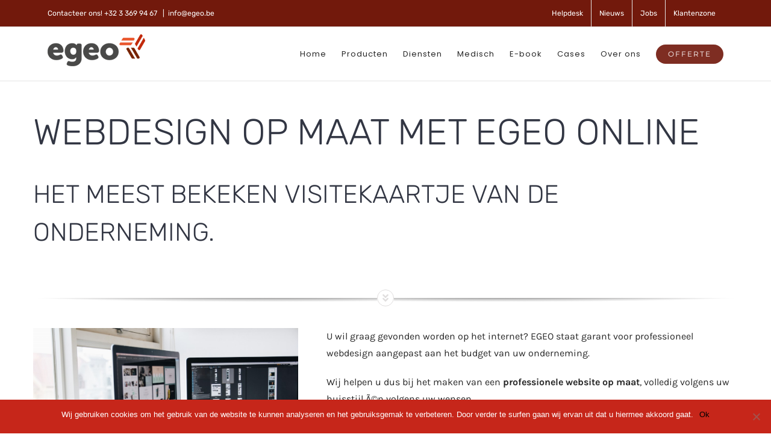

--- FILE ---
content_type: text/html; charset=UTF-8
request_url: https://egeo.be/online/
body_size: 20277
content:
<!DOCTYPE html>
<html class="avada-html-layout-wide avada-html-header-position-top" lang="nl-NL" prefix="og: http://ogp.me/ns# fb: http://ogp.me/ns/fb#">
<head>
	<meta http-equiv="X-UA-Compatible" content="IE=edge" />
	<meta http-equiv="Content-Type" content="text/html; charset=utf-8"/>
	<meta name="viewport" content="width=device-width, initial-scale=1" />
	<meta name='robots' content='index, follow, max-image-preview:large, max-snippet:-1, max-video-preview:-1' />

	<!-- This site is optimized with the Yoast SEO plugin v23.0 - https://yoast.com/wordpress/plugins/seo/ -->
	<title>EGEO Online, webdesign en websites op maat. Uw digitaal visitekaartje.</title>
	<meta name="description" content="Webdesign op maat tegen scherpe prijzen. Informeer zelf uw patiÃ«nten met de laatste berichten en recentste nieuwtjes uit uw praktijk." />
	<link rel="canonical" href="https://egeo.be/online/" />
	<meta property="og:locale" content="nl_NL" />
	<meta property="og:type" content="article" />
	<meta property="og:title" content="EGEO Online, webdesign en websites op maat. Uw digitaal visitekaartje." />
	<meta property="og:description" content="Webdesign op maat tegen scherpe prijzen. Informeer zelf uw patiÃ«nten met de laatste berichten en recentste nieuwtjes uit uw praktijk." />
	<meta property="og:url" content="https://egeo.be/online/" />
	<meta property="og:site_name" content="egeo.be" />
	<meta property="article:publisher" content="https://www.facebook.com/egeobelgium/" />
	<meta property="article:modified_time" content="2021-07-12T07:08:53+00:00" />
	<meta name="twitter:card" content="summary_large_image" />
	<meta name="twitter:site" content="@egeobelgium" />
	<meta name="twitter:label1" content="Geschatte leestijd" />
	<meta name="twitter:data1" content="8 minuten" />
	<script type="application/ld+json" class="yoast-schema-graph">{"@context":"https://schema.org","@graph":[{"@type":"WebPage","@id":"https://egeo.be/online/","url":"https://egeo.be/online/","name":"EGEO Online, webdesign en websites op maat. Uw digitaal visitekaartje.","isPartOf":{"@id":"https://egeo.be/#website"},"datePublished":"2016-04-05T16:30:50+00:00","dateModified":"2021-07-12T07:08:53+00:00","description":"Webdesign op maat tegen scherpe prijzen. Informeer zelf uw patiÃ«nten met de laatste berichten en recentste nieuwtjes uit uw praktijk.","breadcrumb":{"@id":"https://egeo.be/online/#breadcrumb"},"inLanguage":"nl-NL","potentialAction":[{"@type":"ReadAction","target":["https://egeo.be/online/"]}]},{"@type":"BreadcrumbList","@id":"https://egeo.be/online/#breadcrumb","itemListElement":[{"@type":"ListItem","position":1,"name":"Home","item":"https://egeo.be/"},{"@type":"ListItem","position":2,"name":"Online"}]},{"@type":"WebSite","@id":"https://egeo.be/#website","url":"https://egeo.be/","name":"egeo.be","description":"Uw IT-specialist voor de praktijk","publisher":{"@id":"https://egeo.be/#organization"},"potentialAction":[{"@type":"SearchAction","target":{"@type":"EntryPoint","urlTemplate":"https://egeo.be/?s={search_term_string}"},"query-input":"required name=search_term_string"}],"inLanguage":"nl-NL"},{"@type":"Organization","@id":"https://egeo.be/#organization","name":"EGEO","url":"https://egeo.be/","logo":{"@type":"ImageObject","inLanguage":"nl-NL","@id":"https://egeo.be/#/schema/logo/image/","url":"https://egeo.be/wp-content/uploads/2022/05/Logo_EGEO_1167x383.png","contentUrl":"https://egeo.be/wp-content/uploads/2022/05/Logo_EGEO_1167x383.png","width":1167,"height":383,"caption":"EGEO"},"image":{"@id":"https://egeo.be/#/schema/logo/image/"},"sameAs":["https://www.facebook.com/egeobelgium/","https://x.com/egeobelgium","https://www.instagram.com/egeo.be","https://www.linkedin.com/company/egeobelgium/"]}]}</script>
	<!-- / Yoast SEO plugin. -->


<link rel="alternate" type="application/rss+xml" title="egeo.be &raquo; feed" href="https://egeo.be/feed/" />
<link rel="alternate" type="application/rss+xml" title="egeo.be &raquo; reactiesfeed" href="https://egeo.be/comments/feed/" />
					<link rel="shortcut icon" href="https://egeo.be/wp-content/uploads/2019/08/Favicon_website_32x32_72dpi.ico" type="image/x-icon" />
		
					<!-- Apple Touch Icon -->
			<link rel="apple-touch-icon" sizes="180x180" href="https://egeo.be/wp-content/uploads/2019/08/Favicon_Apple_iPhone_Retina_114x114_72dpi.ico">
		
					<!-- Android Icon -->
			<link rel="icon" sizes="192x192" href="https://egeo.be/wp-content/uploads/2019/08/Favicon_Apple_iPhone_57x57_72dpi.ico">
		
					<!-- MS Edge Icon -->
			<meta name="msapplication-TileImage" content="https://egeo.be/wp-content/uploads/2019/08/Favicon_Apple_iPad_72x72_72dpi.ico">
									<meta name="description" content="WEBDESIGN OP MAAT MET EGEO ONLINE
HET MEEST BEKEKEN VISITEKAARTJE VAN DE ONDERNEMING.       

U wil graag gevonden worden op het internet? EGEO staat garant voor professioneel webdesign aangepast aan het budget van uw onderneming.
Wij helpen u dus bij het maken van een professionele website op maat, volledig"/>
				
		<meta property="og:locale" content="nl_NL"/>
		<meta property="og:type" content="article"/>
		<meta property="og:site_name" content="egeo.be"/>
		<meta property="og:title" content="EGEO Online, webdesign en websites op maat. Uw digitaal visitekaartje."/>
				<meta property="og:description" content="WEBDESIGN OP MAAT MET EGEO ONLINE
HET MEEST BEKEKEN VISITEKAARTJE VAN DE ONDERNEMING.       

U wil graag gevonden worden op het internet? EGEO staat garant voor professioneel webdesign aangepast aan het budget van uw onderneming.
Wij helpen u dus bij het maken van een professionele website op maat, volledig"/>
				<meta property="og:url" content="https://egeo.be/online/"/>
													<meta property="article:modified_time" content="2021-07-12T07:08:53+01:00"/>
											<meta property="og:image" content="https://egeo.be/wp-content/uploads/2018/05/Logo_EGEO_162x53_signature.png"/>
		<meta property="og:image:width" content="162"/>
		<meta property="og:image:height" content="53"/>
		<meta property="og:image:type" content="image/png"/>
				<script type="text/javascript">
/* <![CDATA[ */
window._wpemojiSettings = {"baseUrl":"https:\/\/s.w.org\/images\/core\/emoji\/15.0.3\/72x72\/","ext":".png","svgUrl":"https:\/\/s.w.org\/images\/core\/emoji\/15.0.3\/svg\/","svgExt":".svg","source":{"concatemoji":"https:\/\/egeo.be\/wp-includes\/js\/wp-emoji-release.min.js?ver=6.6.4"}};
/*! This file is auto-generated */
!function(i,n){var o,s,e;function c(e){try{var t={supportTests:e,timestamp:(new Date).valueOf()};sessionStorage.setItem(o,JSON.stringify(t))}catch(e){}}function p(e,t,n){e.clearRect(0,0,e.canvas.width,e.canvas.height),e.fillText(t,0,0);var t=new Uint32Array(e.getImageData(0,0,e.canvas.width,e.canvas.height).data),r=(e.clearRect(0,0,e.canvas.width,e.canvas.height),e.fillText(n,0,0),new Uint32Array(e.getImageData(0,0,e.canvas.width,e.canvas.height).data));return t.every(function(e,t){return e===r[t]})}function u(e,t,n){switch(t){case"flag":return n(e,"\ud83c\udff3\ufe0f\u200d\u26a7\ufe0f","\ud83c\udff3\ufe0f\u200b\u26a7\ufe0f")?!1:!n(e,"\ud83c\uddfa\ud83c\uddf3","\ud83c\uddfa\u200b\ud83c\uddf3")&&!n(e,"\ud83c\udff4\udb40\udc67\udb40\udc62\udb40\udc65\udb40\udc6e\udb40\udc67\udb40\udc7f","\ud83c\udff4\u200b\udb40\udc67\u200b\udb40\udc62\u200b\udb40\udc65\u200b\udb40\udc6e\u200b\udb40\udc67\u200b\udb40\udc7f");case"emoji":return!n(e,"\ud83d\udc26\u200d\u2b1b","\ud83d\udc26\u200b\u2b1b")}return!1}function f(e,t,n){var r="undefined"!=typeof WorkerGlobalScope&&self instanceof WorkerGlobalScope?new OffscreenCanvas(300,150):i.createElement("canvas"),a=r.getContext("2d",{willReadFrequently:!0}),o=(a.textBaseline="top",a.font="600 32px Arial",{});return e.forEach(function(e){o[e]=t(a,e,n)}),o}function t(e){var t=i.createElement("script");t.src=e,t.defer=!0,i.head.appendChild(t)}"undefined"!=typeof Promise&&(o="wpEmojiSettingsSupports",s=["flag","emoji"],n.supports={everything:!0,everythingExceptFlag:!0},e=new Promise(function(e){i.addEventListener("DOMContentLoaded",e,{once:!0})}),new Promise(function(t){var n=function(){try{var e=JSON.parse(sessionStorage.getItem(o));if("object"==typeof e&&"number"==typeof e.timestamp&&(new Date).valueOf()<e.timestamp+604800&&"object"==typeof e.supportTests)return e.supportTests}catch(e){}return null}();if(!n){if("undefined"!=typeof Worker&&"undefined"!=typeof OffscreenCanvas&&"undefined"!=typeof URL&&URL.createObjectURL&&"undefined"!=typeof Blob)try{var e="postMessage("+f.toString()+"("+[JSON.stringify(s),u.toString(),p.toString()].join(",")+"));",r=new Blob([e],{type:"text/javascript"}),a=new Worker(URL.createObjectURL(r),{name:"wpTestEmojiSupports"});return void(a.onmessage=function(e){c(n=e.data),a.terminate(),t(n)})}catch(e){}c(n=f(s,u,p))}t(n)}).then(function(e){for(var t in e)n.supports[t]=e[t],n.supports.everything=n.supports.everything&&n.supports[t],"flag"!==t&&(n.supports.everythingExceptFlag=n.supports.everythingExceptFlag&&n.supports[t]);n.supports.everythingExceptFlag=n.supports.everythingExceptFlag&&!n.supports.flag,n.DOMReady=!1,n.readyCallback=function(){n.DOMReady=!0}}).then(function(){return e}).then(function(){var e;n.supports.everything||(n.readyCallback(),(e=n.source||{}).concatemoji?t(e.concatemoji):e.wpemoji&&e.twemoji&&(t(e.twemoji),t(e.wpemoji)))}))}((window,document),window._wpemojiSettings);
/* ]]> */
</script>
<style id='wp-emoji-styles-inline-css' type='text/css'>

	img.wp-smiley, img.emoji {
		display: inline !important;
		border: none !important;
		box-shadow: none !important;
		height: 1em !important;
		width: 1em !important;
		margin: 0 0.07em !important;
		vertical-align: -0.1em !important;
		background: none !important;
		padding: 0 !important;
	}
</style>
<link rel='stylesheet' id='qu_main_css-css' href='https://egeo.be/wp-content/plugins/MEDICONTACT-LIST/css/qu_main.css?ver=6.6.4' type='text/css' media='all' />
<link rel='stylesheet' id='cookie-notice-front-css' href='https://egeo.be/wp-content/plugins/cookie-notice/css/front.min.css?ver=2.4.17' type='text/css' media='all' />
<link rel='stylesheet' id='fusion-dynamic-css-css' href='https://egeo.be/wp-content/uploads/fusion-styles/fd2c42374f871d23230173672c0cf7e6.min.css?ver=3.11.9' type='text/css' media='all' />
<script type="text/javascript" src="https://egeo.be/wp-includes/js/jquery/jquery.min.js?ver=3.7.1" id="jquery-core-js"></script>
<script type="text/javascript" src="https://egeo.be/wp-includes/js/jquery/jquery-migrate.min.js?ver=3.4.1" id="jquery-migrate-js"></script>
<script type="text/javascript" id="file_uploads_nfpluginsettings-js-extra">
/* <![CDATA[ */
var params = {"clearLogRestUrl":"https:\/\/egeo.be\/wp-json\/nf-file-uploads\/debug-log\/delete-all","clearLogButtonId":"file_uploads_clear_debug_logger","downloadLogRestUrl":"https:\/\/egeo.be\/wp-json\/nf-file-uploads\/debug-log\/get-all","downloadLogButtonId":"file_uploads_download_debug_logger"};
/* ]]> */
</script>
<script type="text/javascript" src="https://egeo.be/wp-content/plugins/ninja-forms-uploads/assets/js/nfpluginsettings.js?ver=3.3.19" id="file_uploads_nfpluginsettings-js"></script>
<script type="text/javascript" id="cookie-notice-front-js-before">
/* <![CDATA[ */
var cnArgs = {"ajaxUrl":"https:\/\/egeo.be\/wp-admin\/admin-ajax.php","nonce":"f23e501ddb","hideEffect":"fade","position":"bottom","onScroll":false,"onScrollOffset":100,"onClick":false,"cookieName":"cookie_notice_accepted","cookieTime":2592000,"cookieTimeRejected":2592000,"globalCookie":false,"redirection":false,"cache":false,"revokeCookies":false,"revokeCookiesOpt":"automatic"};
/* ]]> */
</script>
<script type="text/javascript" src="https://egeo.be/wp-content/plugins/cookie-notice/js/front.min.js?ver=2.4.17" id="cookie-notice-front-js"></script>
<script type="text/javascript" src="//egeo.be/wp-content/plugins/revslider/sr6/assets/js/rbtools.min.js?ver=6.7.20" async id="tp-tools-js"></script>
<script type="text/javascript" src="//egeo.be/wp-content/plugins/revslider/sr6/assets/js/rs6.min.js?ver=6.7.20" async id="revmin-js"></script>
<link rel="https://api.w.org/" href="https://egeo.be/wp-json/" /><link rel="alternate" title="JSON" type="application/json" href="https://egeo.be/wp-json/wp/v2/pages/12425" /><link rel="EditURI" type="application/rsd+xml" title="RSD" href="https://egeo.be/xmlrpc.php?rsd" />
<meta name="generator" content="WordPress 6.6.4" />
<link rel='shortlink' href='https://egeo.be/?p=12425' />
<link rel="alternate" title="oEmbed (JSON)" type="application/json+oembed" href="https://egeo.be/wp-json/oembed/1.0/embed?url=https%3A%2F%2Fegeo.be%2Fonline%2F" />
<link rel="alternate" title="oEmbed (XML)" type="text/xml+oembed" href="https://egeo.be/wp-json/oembed/1.0/embed?url=https%3A%2F%2Fegeo.be%2Fonline%2F&#038;format=xml" />
     <style type="text/css" id="css-fb-visibility">@media screen and (max-width: 640px){.fusion-no-small-visibility{display:none !important;}body .sm-text-align-center{text-align:center !important;}body .sm-text-align-left{text-align:left !important;}body .sm-text-align-right{text-align:right !important;}body .sm-flex-align-center{justify-content:center !important;}body .sm-flex-align-flex-start{justify-content:flex-start !important;}body .sm-flex-align-flex-end{justify-content:flex-end !important;}body .sm-mx-auto{margin-left:auto !important;margin-right:auto !important;}body .sm-ml-auto{margin-left:auto !important;}body .sm-mr-auto{margin-right:auto !important;}body .fusion-absolute-position-small{position:absolute;top:auto;width:100%;}.awb-sticky.awb-sticky-small{ position: sticky; top: var(--awb-sticky-offset,0); }}@media screen and (min-width: 641px) and (max-width: 1024px){.fusion-no-medium-visibility{display:none !important;}body .md-text-align-center{text-align:center !important;}body .md-text-align-left{text-align:left !important;}body .md-text-align-right{text-align:right !important;}body .md-flex-align-center{justify-content:center !important;}body .md-flex-align-flex-start{justify-content:flex-start !important;}body .md-flex-align-flex-end{justify-content:flex-end !important;}body .md-mx-auto{margin-left:auto !important;margin-right:auto !important;}body .md-ml-auto{margin-left:auto !important;}body .md-mr-auto{margin-right:auto !important;}body .fusion-absolute-position-medium{position:absolute;top:auto;width:100%;}.awb-sticky.awb-sticky-medium{ position: sticky; top: var(--awb-sticky-offset,0); }}@media screen and (min-width: 1025px){.fusion-no-large-visibility{display:none !important;}body .lg-text-align-center{text-align:center !important;}body .lg-text-align-left{text-align:left !important;}body .lg-text-align-right{text-align:right !important;}body .lg-flex-align-center{justify-content:center !important;}body .lg-flex-align-flex-start{justify-content:flex-start !important;}body .lg-flex-align-flex-end{justify-content:flex-end !important;}body .lg-mx-auto{margin-left:auto !important;margin-right:auto !important;}body .lg-ml-auto{margin-left:auto !important;}body .lg-mr-auto{margin-right:auto !important;}body .fusion-absolute-position-large{position:absolute;top:auto;width:100%;}.awb-sticky.awb-sticky-large{ position: sticky; top: var(--awb-sticky-offset,0); }}</style><style type="text/css">.recentcomments a{display:inline !important;padding:0 !important;margin:0 !important;}</style><meta name="generator" content="Powered by Slider Revolution 6.7.20 - responsive, Mobile-Friendly Slider Plugin for WordPress with comfortable drag and drop interface." />
<link rel="icon" href="https://egeo.be/wp-content/uploads/2020/09/image_1.png" sizes="32x32" />
<link rel="icon" href="https://egeo.be/wp-content/uploads/2020/09/image_1.png" sizes="192x192" />
<link rel="apple-touch-icon" href="https://egeo.be/wp-content/uploads/2020/09/image_1.png" />
<meta name="msapplication-TileImage" content="https://egeo.be/wp-content/uploads/2020/09/image_1.png" />
<script>function setREVStartSize(e){
			//window.requestAnimationFrame(function() {
				window.RSIW = window.RSIW===undefined ? window.innerWidth : window.RSIW;
				window.RSIH = window.RSIH===undefined ? window.innerHeight : window.RSIH;
				try {
					var pw = document.getElementById(e.c).parentNode.offsetWidth,
						newh;
					pw = pw===0 || isNaN(pw) || (e.l=="fullwidth" || e.layout=="fullwidth") ? window.RSIW : pw;
					e.tabw = e.tabw===undefined ? 0 : parseInt(e.tabw);
					e.thumbw = e.thumbw===undefined ? 0 : parseInt(e.thumbw);
					e.tabh = e.tabh===undefined ? 0 : parseInt(e.tabh);
					e.thumbh = e.thumbh===undefined ? 0 : parseInt(e.thumbh);
					e.tabhide = e.tabhide===undefined ? 0 : parseInt(e.tabhide);
					e.thumbhide = e.thumbhide===undefined ? 0 : parseInt(e.thumbhide);
					e.mh = e.mh===undefined || e.mh=="" || e.mh==="auto" ? 0 : parseInt(e.mh,0);
					if(e.layout==="fullscreen" || e.l==="fullscreen")
						newh = Math.max(e.mh,window.RSIH);
					else{
						e.gw = Array.isArray(e.gw) ? e.gw : [e.gw];
						for (var i in e.rl) if (e.gw[i]===undefined || e.gw[i]===0) e.gw[i] = e.gw[i-1];
						e.gh = e.el===undefined || e.el==="" || (Array.isArray(e.el) && e.el.length==0)? e.gh : e.el;
						e.gh = Array.isArray(e.gh) ? e.gh : [e.gh];
						for (var i in e.rl) if (e.gh[i]===undefined || e.gh[i]===0) e.gh[i] = e.gh[i-1];
											
						var nl = new Array(e.rl.length),
							ix = 0,
							sl;
						e.tabw = e.tabhide>=pw ? 0 : e.tabw;
						e.thumbw = e.thumbhide>=pw ? 0 : e.thumbw;
						e.tabh = e.tabhide>=pw ? 0 : e.tabh;
						e.thumbh = e.thumbhide>=pw ? 0 : e.thumbh;
						for (var i in e.rl) nl[i] = e.rl[i]<window.RSIW ? 0 : e.rl[i];
						sl = nl[0];
						for (var i in nl) if (sl>nl[i] && nl[i]>0) { sl = nl[i]; ix=i;}
						var m = pw>(e.gw[ix]+e.tabw+e.thumbw) ? 1 : (pw-(e.tabw+e.thumbw)) / (e.gw[ix]);
						newh =  (e.gh[ix] * m) + (e.tabh + e.thumbh);
					}
					var el = document.getElementById(e.c);
					if (el!==null && el) el.style.height = newh+"px";
					el = document.getElementById(e.c+"_wrapper");
					if (el!==null && el) {
						el.style.height = newh+"px";
						el.style.display = "block";
					}
				} catch(e){
					console.log("Failure at Presize of Slider:" + e)
				}
			//});
		  };</script>
		<style type="text/css" id="wp-custom-css">
			.shadow {text-shadow: 4px 3px 0px #fff, 9px 8px 0px rgba(0,0,0,0.15);}

#fld_1891846{
	  background-color: #72190c;
    color: #fff;
    font-weight: 700;
    border-radius: 5px;
}

.egeo_nf_field {
	height: 2.5em !important;
	background-color: #f8f8f8;
}

/* Hide the browser's default checkbox */
.egeocheck input[type="checkbox"]::before {
	  position: relative !important;
    content: '' !important;
    display: block !important;
    top: -3px !important;
    left: 2px !important;
    width: 20px !important;
    height: 20px !important;
    border-style: solid !important;
    border-color: #fff !important;
    border-width: 0 5px 7px 0 !important;
    -webkit-transform: rotate(60deg);
    transform: rotate(60deg);
}

/* Ninja forms add fieldset button css*/

.nf-add-fieldset {
	  font-size: 0.8em;
    padding: 10px 20px 10px 20px;
    border-radius: 50px;
	  background-color: #ffffff;
}		</style>
				<script type="text/javascript">
			var doc = document.documentElement;
			doc.setAttribute( 'data-useragent', navigator.userAgent );
		</script>
		<!--<script async src="https://www.googletagmanager.com/gtag/js?id=UA-76588304-1"></script>

<script>

  window.dataLayer = window.dataLayer || [];

  function gtag(){dataLayer.push(arguments);}

  gtag('js', new Date());

 

  gtag('config', 'UA-76588304-1');

 gtag('config', 'AW-804032976')


</script>-->

<!-- Google Tag Manager -->
<script>(function(w,d,s,l,i){w[l]=w[l]||[];w[l].push({'gtm.start':
new Date().getTime(),event:'gtm.js'});var f=d.getElementsByTagName(s)[0],
j=d.createElement(s),dl=l!='dataLayer'?'&l='+l:'';j.async=true;j.src=
'https://www.googletagmanager.com/gtm.js?id='+i+dl;f.parentNode.insertBefore(j,f);
})(window,document,'script','dataLayer','GTM-NZ2DNJ6');</script>
<!-- End Google Tag Manager -->


<!-- Facebook Pixel Code -->
<script>
!function(f,b,e,v,n,t,s)
{if(f.fbq)return;n=f.fbq=function(){n.callMethod?
n.callMethod.apply(n,arguments):n.queue.push(arguments)};
if(!f._fbq)f._fbq=n;n.push=n;n.loaded=!0;n.version='2.0';
n.queue=[];t=b.createElement(e);t.async=!0;
t.src=v;s=b.getElementsByTagName(e)[0];
s.parentNode.insertBefore(t,s)}(window,document,'script',
'https://connect.facebook.net/en_US/fbevents.js');
fbq('init', '328851541735597'); 
fbq('track', 'PageView');
</script>
<noscript>
<img height="1" width="1" 
src="https://www.facebook.com/tr?id=328851541735597&ev=PageView
&noscript=1"/>
</noscript>
<!-- End Facebook Pixel Code -->
	<!-- Global site tag (gtag.js) - Google AdWords: 804032976 --> <script async src="https://www.googletagmanager.com/gtag/js?id=AW-804032976"></script> <script> window.dataLayer = window.dataLayer || []; function gtag(){dataLayer.push(arguments);} gtag('js', new Date()); gtag('config', 'AW-804032976'); </script></head>

<body class="page-template-default page page-id-12425 cookies-not-set fusion-image-hovers fusion-pagination-sizing fusion-button_type-flat fusion-button_span-yes fusion-button_gradient-linear avada-image-rollover-circle-no avada-image-rollover-yes avada-image-rollover-direction-fade fusion-body ltr fusion-sticky-header no-tablet-sticky-header no-mobile-sticky-header no-mobile-slidingbar no-mobile-totop fusion-disable-outline fusion-sub-menu-fade mobile-logo-pos-left layout-wide-mode avada-has-boxed-modal-shadow-none layout-scroll-offset-full avada-has-zero-margin-offset-top fusion-top-header menu-text-align-center mobile-menu-design-modern fusion-show-pagination-text fusion-header-layout-v3 avada-responsive avada-footer-fx-none avada-menu-highlight-style-bar fusion-search-form-classic fusion-main-menu-search-dropdown fusion-avatar-square avada-dropdown-styles avada-blog-layout-grid avada-blog-archive-layout-grid avada-header-shadow-no avada-menu-icon-position-left avada-has-megamenu-shadow avada-has-mainmenu-dropdown-divider avada-has-header-100-width avada-has-100-footer avada-has-breadcrumb-mobile-hidden avada-has-titlebar-hide avada-has-pagination-padding avada-flyout-menu-direction-fade avada-ec-views-v1" data-awb-post-id="12425">
		<a class="skip-link screen-reader-text" href="#content">Ga naar inhoud</a>

	<div id="boxed-wrapper">
		
		<div id="wrapper" class="fusion-wrapper">
			<div id="home" style="position:relative;top:-1px;"></div>
							
					
			<header class="fusion-header-wrapper">
				<div class="fusion-header-v3 fusion-logo-alignment fusion-logo-left fusion-sticky-menu-1 fusion-sticky-logo-1 fusion-mobile-logo-1  fusion-mobile-menu-design-modern">
					
<div class="fusion-secondary-header">
	<div class="fusion-row">
					<div class="fusion-alignleft">
				<div class="fusion-contact-info"><span class="fusion-contact-info-phone-number">Contacteer ons! +32 3 369 94 67   </span><span class="fusion-header-separator">|</span><span class="fusion-contact-info-email-address"><a href="mailto:&#105;&#110;&#102;&#111;&#64;egeo&#46;&#98;e">&#105;&#110;&#102;&#111;&#64;egeo&#46;&#98;e</a></span></div>			</div>
							<div class="fusion-alignright">
				<nav class="fusion-secondary-menu" role="navigation" aria-label="Secondary Menu"><ul id="menu-top-menu" class="menu"><li  id="menu-item-14174"  class="menu-item menu-item-type-post_type menu-item-object-page menu-item-14174"  data-item-id="14174"><a  href="https://egeo.be/klantendienst-en-helpdesk/" class="fusion-bar-highlight"><span class="menu-text">Helpdesk</span></a></li><li  id="menu-item-14488"  class="menu-item menu-item-type-post_type menu-item-object-page menu-item-14488"  data-item-id="14488"><a  href="https://egeo.be/blog/" class="fusion-bar-highlight"><span class="menu-text">Nieuws</span></a></li><li  id="menu-item-12862"  class="menu-item menu-item-type-custom menu-item-object-custom menu-item-12862"  data-item-id="12862"><a  href="https://egeo.be/jobs" class="fusion-bar-highlight"><span class="menu-text">Jobs</span></a></li><li  id="menu-item-12861"  class="menu-item menu-item-type-custom menu-item-object-custom menu-item-12861"  data-item-id="12861"><a  href="https://portal.egeo.be" class="fusion-bar-highlight"><span class="menu-text">Klantenzone</span></a></li></ul></nav><nav class="fusion-mobile-nav-holder fusion-mobile-menu-text-align-left" aria-label="Secondary Mobile Menu"></nav>			</div>
			</div>
</div>
<div class="fusion-header-sticky-height"></div>
<div class="fusion-header">
	<div class="fusion-row">
					<div class="fusion-logo" data-margin-top="10px" data-margin-bottom="" data-margin-left="0px" data-margin-right="10px">
			<a class="fusion-logo-link"  href="https://egeo.be/" >

						<!-- standard logo -->
			<img src="https://egeo.be/wp-content/uploads/2018/05/Logo_EGEO_162x53_signature.png" srcset="https://egeo.be/wp-content/uploads/2018/05/Logo_EGEO_162x53_signature.png 1x" width="150" height="49" alt="egeo.be Logo" data-retina_logo_url="" class="fusion-standard-logo" />

											<!-- mobile logo -->
				<img src="https://egeo.be/wp-content/uploads/2016/05/flavicon.png" srcset="https://egeo.be/wp-content/uploads/2016/05/flavicon.png 1x, https://egeo.be/wp-content/uploads/2016/05/flavicon.png 2x" width="61" height="61" style="max-height:61px;height:auto;" alt="egeo.be Logo" data-retina_logo_url="https://egeo.be/wp-content/uploads/2016/05/flavicon.png" class="fusion-mobile-logo" />
			
											<!-- sticky header logo -->
				<img src="https://egeo.be/wp-content/uploads/2018/05/Logo_EGEO_162x53_signature.png" srcset="https://egeo.be/wp-content/uploads/2018/05/Logo_EGEO_162x53_signature.png 1x" width="150" height="49" alt="egeo.be Logo" data-retina_logo_url="" class="fusion-sticky-logo" />
					</a>
		</div>		<nav class="fusion-main-menu" aria-label="Main Menu"><ul id="menu-main-menu" class="fusion-menu"><li  id="menu-item-13535"  class="menu-item menu-item-type-custom menu-item-object-custom menu-item-home menu-item-13535"  data-item-id="13535"><a  href="https://egeo.be" class="fusion-bar-highlight"><span class="menu-text">Home</span></a></li><li  id="menu-item-13536"  class="menu-item menu-item-type-custom menu-item-object-custom menu-item-has-children menu-item-13536 fusion-dropdown-menu"  data-item-id="13536"><a  href="#" class="fusion-bar-highlight"><span class="menu-text">Producten</span></a><ul class="sub-menu"><li  id="menu-item-13888"  class="menu-item menu-item-type-post_type menu-item-object-page menu-item-13888 fusion-dropdown-submenu" ><a  href="https://egeo.be/cloudtelefonie/" class="fusion-bar-highlight"><span>Cloudtelefonie</span></a></li><li  id="menu-item-14290"  class="menu-item menu-item-type-post_type menu-item-object-page menu-item-14290 fusion-dropdown-submenu" ><a  href="https://egeo.be/parlofonie/" class="fusion-bar-highlight"><span>VoIP-parlofonie</span></a></li><li  id="menu-item-13885"  class="menu-item menu-item-type-post_type menu-item-object-page menu-item-13885 fusion-dropdown-submenu" ><a  href="https://egeo.be/anycare/" class="fusion-bar-highlight"><span>AnyCare</span></a></li><li  id="menu-item-13886"  class="menu-item menu-item-type-post_type menu-item-object-page menu-item-13886 fusion-dropdown-submenu" ><a  href="https://egeo.be/anycare-cloud/" class="fusion-bar-highlight"><span>AnyCare Cloud</span></a></li><li  id="menu-item-15282"  class="menu-item menu-item-type-post_type menu-item-object-page menu-item-15282 fusion-dropdown-submenu" ><a  href="https://egeo.be/mya/" class="fusion-bar-highlight"><span>Agendabeheer</span></a></li><li  id="menu-item-15283"  class="menu-item menu-item-type-post_type menu-item-object-page menu-item-15283 fusion-dropdown-submenu" ><a  href="https://egeo.be/screencast/" class="fusion-bar-highlight"><span>ScreenCast</span></a></li><li  id="menu-item-13887"  class="menu-item menu-item-type-post_type menu-item-object-page menu-item-13887 fusion-dropdown-submenu" ><a  href="https://egeo.be/web-design/" class="fusion-bar-highlight"><span>Webdesign</span></a></li><li  id="menu-item-15643"  class="menu-item menu-item-type-post_type menu-item-object-page menu-item-15643 fusion-dropdown-submenu" ><a  href="https://egeo.be/brother-mps/" class="fusion-bar-highlight"><span>Brother MPS</span></a></li></ul></li><li  id="menu-item-13549"  class="menu-item menu-item-type-custom menu-item-object-custom menu-item-has-children menu-item-13549 fusion-dropdown-menu"  data-item-id="13549"><a  href="#" class="fusion-bar-highlight"><span class="menu-text">Diensten</span></a><ul class="sub-menu"><li  id="menu-item-14170"  class="menu-item menu-item-type-post_type menu-item-object-page menu-item-14170 fusion-dropdown-submenu" ><a  href="https://egeo.be/consultancy/" class="fusion-bar-highlight"><span>Consultancy</span></a></li><li  id="menu-item-14169"  class="menu-item menu-item-type-post_type menu-item-object-page menu-item-14169 fusion-dropdown-submenu" ><a  href="https://egeo.be/installatie/" class="fusion-bar-highlight"><span>Installatie</span></a></li><li  id="menu-item-14171"  class="menu-item menu-item-type-post_type menu-item-object-page menu-item-14171 fusion-dropdown-submenu" ><a  href="https://egeo.be/onderhoud/" class="fusion-bar-highlight"><span>Onderhoud</span></a></li><li  id="menu-item-14183"  class="menu-item menu-item-type-post_type menu-item-object-page menu-item-14183 fusion-dropdown-submenu" ><a  href="https://egeo.be/support/" class="fusion-bar-highlight"><span>Support</span></a></li></ul></li><li  id="menu-item-14671"  class="menu-item menu-item-type-custom menu-item-object-custom menu-item-has-children menu-item-14671 fusion-dropdown-menu"  data-item-id="14671"><a  href="#" class="fusion-bar-highlight"><span class="menu-text">Medisch</span></a><ul class="sub-menu"><li  id="menu-item-14235"  class="menu-item menu-item-type-post_type menu-item-object-page menu-item-14235 fusion-dropdown-submenu" ><a  href="https://egeo.be/medical/" class="fusion-bar-highlight"><span>Algemeen</span></a></li><li  id="menu-item-14286"  class="menu-item menu-item-type-post_type menu-item-object-page menu-item-14286 fusion-dropdown-submenu" ><a  href="https://egeo.be/phone-system-medical-2/" class="fusion-bar-highlight"><span>VoIP-telefonie</span></a></li><li  id="menu-item-14291"  class="menu-item menu-item-type-post_type menu-item-object-page menu-item-14291 fusion-dropdown-submenu" ><a  href="https://egeo.be/mya/" class="fusion-bar-highlight"><span>Mya</span></a></li><li  id="menu-item-14288"  class="menu-item menu-item-type-post_type menu-item-object-page menu-item-14288 fusion-dropdown-submenu" ><a  href="https://egeo.be/medical-consultancy/" class="fusion-bar-highlight"><span>Consultancy</span></a></li><li  id="menu-item-14233"  class="menu-item menu-item-type-post_type menu-item-object-page menu-item-14233 fusion-dropdown-submenu" ><a  href="https://egeo.be/screencast/" class="fusion-bar-highlight"><span>ScreenCast</span></a></li><li  id="menu-item-14287"  class="menu-item menu-item-type-post_type menu-item-object-page menu-item-14287 fusion-dropdown-submenu" ><a  href="https://egeo.be/projectbegeleiding/" class="fusion-bar-highlight"><span>Projectbegeleiding</span></a></li></ul></li><li  id="menu-item-15483"  class="menu-item menu-item-type-post_type menu-item-object-page menu-item-15483"  data-item-id="15483"><a  title="Multidisciplinaire groepspraktijk" href="https://egeo.be/multidisciplinaire-groepspraktijk/" class="fusion-bar-highlight"><span class="menu-text">E-book</span></a></li><li  id="menu-item-15354"  class="menu-item menu-item-type-post_type menu-item-object-page menu-item-15354"  data-item-id="15354"><a  href="https://egeo.be/cases/" class="fusion-bar-highlight"><span class="menu-text">Cases</span></a></li><li  id="menu-item-14538"  class="menu-item menu-item-type-post_type menu-item-object-page menu-item-14538"  data-item-id="14538"><a  href="https://egeo.be/over-ons/" class="fusion-bar-highlight"><span class="menu-text">Over ons</span></a></li><li  id="menu-item-14175"  class="menu-item menu-item-type-post_type menu-item-object-page menu-item-14175 fusion-menu-item-button"  data-item-id="14175"><a  href="https://egeo.be/contact/" class="fusion-bar-highlight"><span class="menu-text fusion-button button-default button-small">Offerte</span></a></li></ul></nav><nav class="fusion-main-menu fusion-sticky-menu" aria-label="Main Menu Sticky"><ul id="menu-main-menu-1" class="fusion-menu"><li   class="menu-item menu-item-type-custom menu-item-object-custom menu-item-home menu-item-13535"  data-item-id="13535"><a  href="https://egeo.be" class="fusion-bar-highlight"><span class="menu-text">Home</span></a></li><li   class="menu-item menu-item-type-custom menu-item-object-custom menu-item-has-children menu-item-13536 fusion-dropdown-menu"  data-item-id="13536"><a  href="#" class="fusion-bar-highlight"><span class="menu-text">Producten</span></a><ul class="sub-menu"><li   class="menu-item menu-item-type-post_type menu-item-object-page menu-item-13888 fusion-dropdown-submenu" ><a  href="https://egeo.be/cloudtelefonie/" class="fusion-bar-highlight"><span>Cloudtelefonie</span></a></li><li   class="menu-item menu-item-type-post_type menu-item-object-page menu-item-14290 fusion-dropdown-submenu" ><a  href="https://egeo.be/parlofonie/" class="fusion-bar-highlight"><span>VoIP-parlofonie</span></a></li><li   class="menu-item menu-item-type-post_type menu-item-object-page menu-item-13885 fusion-dropdown-submenu" ><a  href="https://egeo.be/anycare/" class="fusion-bar-highlight"><span>AnyCare</span></a></li><li   class="menu-item menu-item-type-post_type menu-item-object-page menu-item-13886 fusion-dropdown-submenu" ><a  href="https://egeo.be/anycare-cloud/" class="fusion-bar-highlight"><span>AnyCare Cloud</span></a></li><li   class="menu-item menu-item-type-post_type menu-item-object-page menu-item-15282 fusion-dropdown-submenu" ><a  href="https://egeo.be/mya/" class="fusion-bar-highlight"><span>Agendabeheer</span></a></li><li   class="menu-item menu-item-type-post_type menu-item-object-page menu-item-15283 fusion-dropdown-submenu" ><a  href="https://egeo.be/screencast/" class="fusion-bar-highlight"><span>ScreenCast</span></a></li><li   class="menu-item menu-item-type-post_type menu-item-object-page menu-item-13887 fusion-dropdown-submenu" ><a  href="https://egeo.be/web-design/" class="fusion-bar-highlight"><span>Webdesign</span></a></li><li   class="menu-item menu-item-type-post_type menu-item-object-page menu-item-15643 fusion-dropdown-submenu" ><a  href="https://egeo.be/brother-mps/" class="fusion-bar-highlight"><span>Brother MPS</span></a></li></ul></li><li   class="menu-item menu-item-type-custom menu-item-object-custom menu-item-has-children menu-item-13549 fusion-dropdown-menu"  data-item-id="13549"><a  href="#" class="fusion-bar-highlight"><span class="menu-text">Diensten</span></a><ul class="sub-menu"><li   class="menu-item menu-item-type-post_type menu-item-object-page menu-item-14170 fusion-dropdown-submenu" ><a  href="https://egeo.be/consultancy/" class="fusion-bar-highlight"><span>Consultancy</span></a></li><li   class="menu-item menu-item-type-post_type menu-item-object-page menu-item-14169 fusion-dropdown-submenu" ><a  href="https://egeo.be/installatie/" class="fusion-bar-highlight"><span>Installatie</span></a></li><li   class="menu-item menu-item-type-post_type menu-item-object-page menu-item-14171 fusion-dropdown-submenu" ><a  href="https://egeo.be/onderhoud/" class="fusion-bar-highlight"><span>Onderhoud</span></a></li><li   class="menu-item menu-item-type-post_type menu-item-object-page menu-item-14183 fusion-dropdown-submenu" ><a  href="https://egeo.be/support/" class="fusion-bar-highlight"><span>Support</span></a></li></ul></li><li   class="menu-item menu-item-type-custom menu-item-object-custom menu-item-has-children menu-item-14671 fusion-dropdown-menu"  data-item-id="14671"><a  href="#" class="fusion-bar-highlight"><span class="menu-text">Medisch</span></a><ul class="sub-menu"><li   class="menu-item menu-item-type-post_type menu-item-object-page menu-item-14235 fusion-dropdown-submenu" ><a  href="https://egeo.be/medical/" class="fusion-bar-highlight"><span>Algemeen</span></a></li><li   class="menu-item menu-item-type-post_type menu-item-object-page menu-item-14286 fusion-dropdown-submenu" ><a  href="https://egeo.be/phone-system-medical-2/" class="fusion-bar-highlight"><span>VoIP-telefonie</span></a></li><li   class="menu-item menu-item-type-post_type menu-item-object-page menu-item-14291 fusion-dropdown-submenu" ><a  href="https://egeo.be/mya/" class="fusion-bar-highlight"><span>Mya</span></a></li><li   class="menu-item menu-item-type-post_type menu-item-object-page menu-item-14288 fusion-dropdown-submenu" ><a  href="https://egeo.be/medical-consultancy/" class="fusion-bar-highlight"><span>Consultancy</span></a></li><li   class="menu-item menu-item-type-post_type menu-item-object-page menu-item-14233 fusion-dropdown-submenu" ><a  href="https://egeo.be/screencast/" class="fusion-bar-highlight"><span>ScreenCast</span></a></li><li   class="menu-item menu-item-type-post_type menu-item-object-page menu-item-14287 fusion-dropdown-submenu" ><a  href="https://egeo.be/projectbegeleiding/" class="fusion-bar-highlight"><span>Projectbegeleiding</span></a></li></ul></li><li   class="menu-item menu-item-type-post_type menu-item-object-page menu-item-15483"  data-item-id="15483"><a  title="Multidisciplinaire groepspraktijk" href="https://egeo.be/multidisciplinaire-groepspraktijk/" class="fusion-bar-highlight"><span class="menu-text">E-book</span></a></li><li   class="menu-item menu-item-type-post_type menu-item-object-page menu-item-15354"  data-item-id="15354"><a  href="https://egeo.be/cases/" class="fusion-bar-highlight"><span class="menu-text">Cases</span></a></li><li   class="menu-item menu-item-type-post_type menu-item-object-page menu-item-14538"  data-item-id="14538"><a  href="https://egeo.be/over-ons/" class="fusion-bar-highlight"><span class="menu-text">Over ons</span></a></li><li   class="menu-item menu-item-type-post_type menu-item-object-page menu-item-14175 fusion-menu-item-button"  data-item-id="14175"><a  href="https://egeo.be/contact/" class="fusion-bar-highlight"><span class="menu-text fusion-button button-default button-small">Offerte</span></a></li></ul></nav><div class="fusion-mobile-navigation"><ul id="menu-main-menu-2" class="fusion-mobile-menu"><li   class="menu-item menu-item-type-custom menu-item-object-custom menu-item-home menu-item-13535"  data-item-id="13535"><a  href="https://egeo.be" class="fusion-bar-highlight"><span class="menu-text">Home</span></a></li><li   class="menu-item menu-item-type-custom menu-item-object-custom menu-item-has-children menu-item-13536 fusion-dropdown-menu"  data-item-id="13536"><a  href="#" class="fusion-bar-highlight"><span class="menu-text">Producten</span></a><ul class="sub-menu"><li   class="menu-item menu-item-type-post_type menu-item-object-page menu-item-13888 fusion-dropdown-submenu" ><a  href="https://egeo.be/cloudtelefonie/" class="fusion-bar-highlight"><span>Cloudtelefonie</span></a></li><li   class="menu-item menu-item-type-post_type menu-item-object-page menu-item-14290 fusion-dropdown-submenu" ><a  href="https://egeo.be/parlofonie/" class="fusion-bar-highlight"><span>VoIP-parlofonie</span></a></li><li   class="menu-item menu-item-type-post_type menu-item-object-page menu-item-13885 fusion-dropdown-submenu" ><a  href="https://egeo.be/anycare/" class="fusion-bar-highlight"><span>AnyCare</span></a></li><li   class="menu-item menu-item-type-post_type menu-item-object-page menu-item-13886 fusion-dropdown-submenu" ><a  href="https://egeo.be/anycare-cloud/" class="fusion-bar-highlight"><span>AnyCare Cloud</span></a></li><li   class="menu-item menu-item-type-post_type menu-item-object-page menu-item-15282 fusion-dropdown-submenu" ><a  href="https://egeo.be/mya/" class="fusion-bar-highlight"><span>Agendabeheer</span></a></li><li   class="menu-item menu-item-type-post_type menu-item-object-page menu-item-15283 fusion-dropdown-submenu" ><a  href="https://egeo.be/screencast/" class="fusion-bar-highlight"><span>ScreenCast</span></a></li><li   class="menu-item menu-item-type-post_type menu-item-object-page menu-item-13887 fusion-dropdown-submenu" ><a  href="https://egeo.be/web-design/" class="fusion-bar-highlight"><span>Webdesign</span></a></li><li   class="menu-item menu-item-type-post_type menu-item-object-page menu-item-15643 fusion-dropdown-submenu" ><a  href="https://egeo.be/brother-mps/" class="fusion-bar-highlight"><span>Brother MPS</span></a></li></ul></li><li   class="menu-item menu-item-type-custom menu-item-object-custom menu-item-has-children menu-item-13549 fusion-dropdown-menu"  data-item-id="13549"><a  href="#" class="fusion-bar-highlight"><span class="menu-text">Diensten</span></a><ul class="sub-menu"><li   class="menu-item menu-item-type-post_type menu-item-object-page menu-item-14170 fusion-dropdown-submenu" ><a  href="https://egeo.be/consultancy/" class="fusion-bar-highlight"><span>Consultancy</span></a></li><li   class="menu-item menu-item-type-post_type menu-item-object-page menu-item-14169 fusion-dropdown-submenu" ><a  href="https://egeo.be/installatie/" class="fusion-bar-highlight"><span>Installatie</span></a></li><li   class="menu-item menu-item-type-post_type menu-item-object-page menu-item-14171 fusion-dropdown-submenu" ><a  href="https://egeo.be/onderhoud/" class="fusion-bar-highlight"><span>Onderhoud</span></a></li><li   class="menu-item menu-item-type-post_type menu-item-object-page menu-item-14183 fusion-dropdown-submenu" ><a  href="https://egeo.be/support/" class="fusion-bar-highlight"><span>Support</span></a></li></ul></li><li   class="menu-item menu-item-type-custom menu-item-object-custom menu-item-has-children menu-item-14671 fusion-dropdown-menu"  data-item-id="14671"><a  href="#" class="fusion-bar-highlight"><span class="menu-text">Medisch</span></a><ul class="sub-menu"><li   class="menu-item menu-item-type-post_type menu-item-object-page menu-item-14235 fusion-dropdown-submenu" ><a  href="https://egeo.be/medical/" class="fusion-bar-highlight"><span>Algemeen</span></a></li><li   class="menu-item menu-item-type-post_type menu-item-object-page menu-item-14286 fusion-dropdown-submenu" ><a  href="https://egeo.be/phone-system-medical-2/" class="fusion-bar-highlight"><span>VoIP-telefonie</span></a></li><li   class="menu-item menu-item-type-post_type menu-item-object-page menu-item-14291 fusion-dropdown-submenu" ><a  href="https://egeo.be/mya/" class="fusion-bar-highlight"><span>Mya</span></a></li><li   class="menu-item menu-item-type-post_type menu-item-object-page menu-item-14288 fusion-dropdown-submenu" ><a  href="https://egeo.be/medical-consultancy/" class="fusion-bar-highlight"><span>Consultancy</span></a></li><li   class="menu-item menu-item-type-post_type menu-item-object-page menu-item-14233 fusion-dropdown-submenu" ><a  href="https://egeo.be/screencast/" class="fusion-bar-highlight"><span>ScreenCast</span></a></li><li   class="menu-item menu-item-type-post_type menu-item-object-page menu-item-14287 fusion-dropdown-submenu" ><a  href="https://egeo.be/projectbegeleiding/" class="fusion-bar-highlight"><span>Projectbegeleiding</span></a></li></ul></li><li   class="menu-item menu-item-type-post_type menu-item-object-page menu-item-15483"  data-item-id="15483"><a  title="Multidisciplinaire groepspraktijk" href="https://egeo.be/multidisciplinaire-groepspraktijk/" class="fusion-bar-highlight"><span class="menu-text">E-book</span></a></li><li   class="menu-item menu-item-type-post_type menu-item-object-page menu-item-15354"  data-item-id="15354"><a  href="https://egeo.be/cases/" class="fusion-bar-highlight"><span class="menu-text">Cases</span></a></li><li   class="menu-item menu-item-type-post_type menu-item-object-page menu-item-14538"  data-item-id="14538"><a  href="https://egeo.be/over-ons/" class="fusion-bar-highlight"><span class="menu-text">Over ons</span></a></li><li   class="menu-item menu-item-type-post_type menu-item-object-page menu-item-14175 fusion-menu-item-button"  data-item-id="14175"><a  href="https://egeo.be/contact/" class="fusion-bar-highlight"><span class="menu-text fusion-button button-default button-small">Offerte</span></a></li></ul></div>	<div class="fusion-mobile-menu-icons">
							<a href="#" class="fusion-icon awb-icon-bars" aria-label="Toggle mobile menu" aria-expanded="false"></a>
		
		
		
			</div>

<nav class="fusion-mobile-nav-holder fusion-mobile-menu-text-align-left" aria-label="Main Menu Mobile"></nav>

	<nav class="fusion-mobile-nav-holder fusion-mobile-menu-text-align-left fusion-mobile-sticky-nav-holder" aria-label="Main Menu Mobile Sticky"></nav>
					</div>
</div>
				</div>
				<div class="fusion-clearfix"></div>
			</header>
								
							<div id="sliders-container" class="fusion-slider-visibility">
					</div>
				
					
							
			
						<main id="main" class="clearfix ">
				<div class="fusion-row" style="">
<section id="content" style="width: 100%;">
					<div id="post-12425" class="post-12425 page type-page status-publish hentry">
			<span class="entry-title rich-snippet-hidden">Online</span><span class="vcard rich-snippet-hidden"><span class="fn"><a href="https://egeo.be/author/it4mdin/" title="Berichten van Team EGEO" rel="author">Team EGEO</a></span></span><span class="updated rich-snippet-hidden">2021-07-12T09:08:53+02:00</span>
			
			<div class="post-content">
				<div class="fusion-fullwidth fullwidth-box fusion-builder-row-1 hundred-percent-fullwidth non-hundred-percent-height-scrolling" style="--awb-border-radius-top-left:0px;--awb-border-radius-top-right:0px;--awb-border-radius-bottom-right:0px;--awb-border-radius-bottom-left:0px;--awb-overflow:visible;--awb-flex-wrap:wrap;" ><div class="fusion-builder-row fusion-row"><div class="fusion-layout-column fusion_builder_column fusion-builder-column-0 fusion_builder_column_1_1 1_1 fusion-one-full fusion-column-first fusion-column-last fusion-column-no-min-height" style="--awb-bg-size:cover;"><div class="fusion-column-wrapper fusion-flex-column-wrapper-legacy"><div class="fusion-text fusion-text-1"><h1 class="header_product_online">WEBDESIGN OP MAAT MET EGEO ONLINE</h1>
<h3 class="subheader_product_online">HET MEEST BEKEKEN VISITEKAARTJE VAN DE ONDERNEMING.</h3>
</div><div class="fusion-clearfix"></div></div></div></div></div><div class="fusion-fullwidth fullwidth-box fusion-builder-row-2 nonhundred-percent-fullwidth non-hundred-percent-height-scrolling" style="--awb-background-position:left top;--awb-border-sizes-top:0px;--awb-border-sizes-bottom:0px;--awb-border-sizes-left:0px;--awb-border-sizes-right:0px;--awb-border-radius-top-left:0px;--awb-border-radius-top-right:0px;--awb-border-radius-bottom-right:0px;--awb-border-radius-bottom-left:0px;--awb-padding-top:20px;--awb-padding-bottom:20px;--awb-flex-wrap:wrap;" ><div class="fusion-builder-row fusion-row"><div class="fusion-layout-column fusion_builder_column fusion-builder-column-1 fusion_builder_column_1_1 1_1 fusion-one-full fusion-column-first fusion-column-last fusion-column-no-min-height" style="--awb-bg-size:cover;"><div class="fusion-column-wrapper fusion-flex-column-wrapper-legacy"><div class="fusion-sep-clear"></div><div class="fusion-separator fusion-has-icon fusion-full-width-sep" style="margin-left: auto;margin-right: auto;margin-bottom:35px;width:100%;"><div class="fusion-separator-border sep-shadow" style="--awb-height:20px;--awb-amount:20px;background:radial-gradient(ellipse at 50% -50% , #e0dede 0px, rgba(255, 255, 255, 0) 80%) repeat scroll 0 0 rgba(0, 0, 0, 0);background:-webkit-radial-gradient(ellipse at 50% -50% , #e0dede 0px, rgba(255, 255, 255, 0) 80%) repeat scroll 0 0 rgba(0, 0, 0, 0);background:-moz-radial-gradient(ellipse at 50% -50% , #e0dede 0px, rgba(255, 255, 255, 0) 80%) repeat scroll 0 0 rgba(0, 0, 0, 0);background:-o-radial-gradient(ellipse at 50% -50% , #e0dede 0px, rgba(255, 255, 255, 0) 80%) repeat scroll 0 0 rgba(0, 0, 0, 0);"></div><span class="icon-wrapper" style="border-color:#e0dede;background-color:#ffffff;font-size:16px;width: 1.75em; height: 1.75em;border-width:1px;padding:1px;"><i class=" fa fa-angle-double-down" style="font-size: inherit;color:#e0dede;" aria-hidden="true"></i></span><div class="fusion-separator-border sep-shadow" style="--awb-height:20px;--awb-amount:20px;background:radial-gradient(ellipse at 50% -50% , #e0dede 0px, rgba(255, 255, 255, 0) 80%) repeat scroll 0 0 rgba(0, 0, 0, 0);background:-webkit-radial-gradient(ellipse at 50% -50% , #e0dede 0px, rgba(255, 255, 255, 0) 80%) repeat scroll 0 0 rgba(0, 0, 0, 0);background:-moz-radial-gradient(ellipse at 50% -50% , #e0dede 0px, rgba(255, 255, 255, 0) 80%) repeat scroll 0 0 rgba(0, 0, 0, 0);background:-o-radial-gradient(ellipse at 50% -50% , #e0dede 0px, rgba(255, 255, 255, 0) 80%) repeat scroll 0 0 rgba(0, 0, 0, 0);"></div></div><div class="fusion-sep-clear"></div><div class="fusion-clearfix"></div></div></div><div class="fusion-layout-column fusion_builder_column fusion-builder-column-2 fusion_builder_column_2_5 2_5 fusion-two-fifth fusion-column-first" style="--awb-bg-size:cover;width:37.6%; margin-right: 4%;"><div class="fusion-column-wrapper fusion-flex-column-wrapper-legacy"><div class="fusion-image-element in-legacy-container" style="--awb-caption-title-font-family:var(--h2_typography-font-family);--awb-caption-title-font-weight:var(--h2_typography-font-weight);--awb-caption-title-font-style:var(--h2_typography-font-style);--awb-caption-title-size:var(--h2_typography-font-size);--awb-caption-title-transform:var(--h2_typography-text-transform);--awb-caption-title-line-height:var(--h2_typography-line-height);--awb-caption-title-letter-spacing:var(--h2_typography-letter-spacing);"><span class=" fusion-imageframe imageframe-none imageframe-1 hover-type-none"><img fetchpriority="high" decoding="async" width="1024" height="683" title="apple-computer-decor-326502" src="https://egeo.be/wp-content/uploads/2018/05/apple-computer-decor-326502-1024x683.jpg" alt class="img-responsive wp-image-13118"/></span></div><div class="fusion-clearfix"></div></div></div><div class="fusion-layout-column fusion_builder_column fusion-builder-column-3 fusion_builder_column_3_5 3_5 fusion-three-fifth fusion-column-last" style="--awb-bg-size:cover;width:58.4%;"><div class="fusion-column-wrapper fusion-flex-column-wrapper-legacy"><div class="fusion-text fusion-text-2"><p>U wil graag gevonden worden op het internet? EGEO staat garant voor professioneel webdesign aangepast aan het budget van uw onderneming.</p>
<p class="product_text">Wij helpen u dus bij het maken van een <strong>professionele website op maat</strong>, volledig volgens uw huisstijl Ã©n volgens uw wensen.</p>
<p>Immers, een eigen website is het eerste visitekaartje dat mensen zien wanneer ze online op zoek zijn naar informatie. EGEO maakt niet enkel de website maar zorgt ook voor de hosting en het onderhoud. Onderaan deze pagina ziet u welk diensten allemaal inbegrepen zijn.</p>
<p>We trachten u een website te bezorgen die perfect aansluit bij uw wensen. Het is echter wel belangrijk vooraf goed na te denken over de lay-out en het design. Ga op zoek naar andere websites die u mooi vindt en stuur ze naar ons door, of een ruwe schets. Denk ook na over de structuur. Om het u makelijk te maken bezorgen we u dan ook een vragenlijst die u als leidraad kan gebruiken.</p>
<p class="product_text"><strong>Voor de zorgverlener</strong> : Bovendien zorgen wij voor een perfecte integratie met EGEO MediContact, onze praktijkmanager tool voor zorgverstrekkers.</p>
<p class="product_text">Heeft u een startende onderneming of u wenst uw bestaande online aanwezigheid te moderniseren,<br />
met EGEO Online bent u zeker van de juiste beslissing!</p>
</div><div class="fusion-text fusion-text-3"><div class="form_div">
<div class="call_to_action_text">
<p>GA VOOR PROFESSIONELE KWALITEIT!</p>
<p>[caldera_form id=&#8221;CF5b2ce83b99982&#8243;]
</p></div>
</div>
</div><div class="fusion-clearfix"></div></div></div><div class="fusion-layout-column fusion_builder_column fusion-builder-column-4 fusion_builder_column_1_1 1_1 fusion-one-full fusion-column-first fusion-column-last fusion-column-no-min-height" style="--awb-bg-size:cover;"><div class="fusion-column-wrapper fusion-flex-column-wrapper-legacy"><div class="fusion-sep-clear"></div><div class="fusion-separator fusion-full-width-sep" style="margin-left: auto;margin-right: auto;margin-top:20px;width:100%;"><div class="fusion-separator-border sep-single sep-solid" style="--awb-height:20px;--awb-amount:20px;--awb-sep-color:#cecece;border-color:#cecece;border-top-width:1px;"></div></div><div class="fusion-sep-clear"></div><div class="fusion-clearfix"></div></div></div></div></div><div class="fusion-fullwidth fullwidth-box fusion-builder-row-3 nonhundred-percent-fullwidth non-hundred-percent-height-scrolling" style="--awb-background-position:left top;--awb-border-sizes-top:0px;--awb-border-sizes-bottom:0px;--awb-border-sizes-left:0px;--awb-border-sizes-right:0px;--awb-border-radius-top-left:0px;--awb-border-radius-top-right:0px;--awb-border-radius-bottom-right:0px;--awb-border-radius-bottom-left:0px;--awb-padding-top:20px;--awb-padding-bottom:20px;--awb-flex-wrap:wrap;" ><div class="fusion-builder-row fusion-row"><div class="fusion-layout-column fusion_builder_column fusion-builder-column-5 fusion_builder_column_1_2 1_2 fusion-one-half fusion-column-first" style="--awb-padding-right:30px;--awb-bg-size:cover;--awb-border-color:#dbdbdb;--awb-border-right:1px;--awb-border-style:solid;width:48%; margin-right: 4%;"><div class="fusion-column-wrapper fusion-flex-column-wrapper-legacy"><div class="fusion-testimonials classic awb-speech-bubble-show fusion-testimonials-1" style="--awb-textcolor:#747474;--awb-backgroundcolor:#f6f6f6;--awb-testimonial-border-style:solid;--awb-testimonial-border-color:var(--awb-color3);--awb-border-top-left-radius:0px;--awb-border-top-right-radius:0px;--awb-border-bottom-left-radius:0px;--awb-border-bottom-right-radius:0px;--testimonial-border-width-top:0px;--testimonial-border-width-right:0px;--testimonial-border-width-bottom:0px;--testimonial-border-width-left:0px;" data-random="0" data-speed="4000"><div class="reviews"><div class="review active-testimonial male"><blockquote><div class="awb-quote"><div class="awb-quote-content">Met EGEO Online is onze aanwezigheid op het web een stuk aantrekkelijker geworden. Zij begrijpen wat artsen en vooral patiÃ«nten nodig hebben.</div></div><span class="awb-triangle"></span></blockquote><div class="author"><span class="testimonial-thumbnail doe"></span><span class="company-name"><strong>Dr. Guy Adriaenssens</strong><span>, </span><span>Huisarts, praktijk Kroonlaan, Merksem</span></span></div></div></div></div><div class="fusion-sep-clear"></div><div class="fusion-separator fusion-full-width-sep" style="margin-left: auto;margin-right: auto;margin-top:15px;margin-bottom:15px;width:100%;"></div><div class="fusion-sep-clear"></div><div class="fusion-clearfix"></div></div></div><div class="fusion-layout-column fusion_builder_column fusion-builder-column-6 fusion_builder_column_1_2 1_2 fusion-one-half fusion-column-last" style="--awb-bg-size:cover;width:48%;"><div class="fusion-column-wrapper fusion-flex-column-wrapper-legacy"><div class="fusion-text fusion-text-4"><h2 class="font_landing_pages">WAT IS INBEGREPEN IN EGEO ONLINE?</h2>
</div><ul style="--awb-size:13px;--awb-iconcolor:#8f0000;--awb-line-height:22.1px;--awb-icon-width:22.1px;--awb-icon-height:22.1px;--awb-icon-margin:9.1px;--awb-content-margin:31.2px;" class="fusion-checklist fusion-checklist-1 fusion-checklist-default type-icons"><li class="fusion-li-item" style=""><span class="icon-wrapper circle-no"><i class="fusion-li-icon fa-angle-double-right fas" aria-hidden="true"></i></span><div class="fusion-li-item-content">Aankoop en opzet van uw domein naam.</div></li><li class="fusion-li-item" style=""><span class="icon-wrapper circle-no"><i class="fusion-li-icon fa-angle-double-right fas" aria-hidden="true"></i></span><div class="fusion-li-item-content">
<p>Eigentijdse website met overzichtelijke pagina&#8217;s</p>
</div></li><li class="fusion-li-item" style=""><span class="icon-wrapper circle-no"><i class="fusion-li-icon fa-angle-double-right fas" aria-hidden="true"></i></span><div class="fusion-li-item-content">
<p>Responsive design: uw website werkt ook optimaal op tablet of smartphone</p>
</div></li><li class="fusion-li-item" style=""><span class="icon-wrapper circle-no"><i class="fusion-li-icon fa-angle-double-right fas" aria-hidden="true"></i></span><div class="fusion-li-item-content">
<p>Duidelijke boomstructuur voor een vlotte navigatie</p>
</div></li><li class="fusion-li-item" style=""><span class="icon-wrapper circle-no"><i class="fusion-li-icon fa-angle-double-right fas" aria-hidden="true"></i></span><div class="fusion-li-item-content">
<p>Passende illustraties door EGEO aangeleverd (max 5, rechtenvrij)</p>
</div></li><li class="fusion-li-item" style=""><span class="icon-wrapper circle-no"><i class="fusion-li-icon fa-angle-double-right fas" aria-hidden="true"></i></span><div class="fusion-li-item-content">
<p>Dagelijkse statistieken van uw bezoekers</p>
</div></li><li class="fusion-li-item" style=""><span class="icon-wrapper circle-no"><i class="fusion-li-icon fa-angle-double-right fas" aria-hidden="true"></i></span><div class="fusion-li-item-content">
<p>GeÃ¯ntegreerd CMS-systeem (Content Management System)</p>
</div></li><li class="fusion-li-item" style=""><span class="icon-wrapper circle-no"><i class="fusion-li-icon fa-angle-double-right fas" aria-hidden="true"></i></span><div class="fusion-li-item-content">
<p>Hosting op krachtige servers</p>
</div></li><li class="fusion-li-item" style=""><span class="icon-wrapper circle-no"><i class="fusion-li-icon fa-angle-double-right fas" aria-hidden="true"></i></span><div class="fusion-li-item-content">
<p>Onderhoud van hardware inbegrepen</p>
</div></li><li class="fusion-li-item" style=""><span class="icon-wrapper circle-no"><i class="fusion-li-icon fa-angle-double-right fas" aria-hidden="true"></i></span><div class="fusion-li-item-content">
<p>Beschermd door robuuste firewall</p>
</div></li><li class="fusion-li-item" style=""><span class="icon-wrapper circle-no"><i class="fusion-li-icon fa-angle-double-right fas" aria-hidden="true"></i></span><div class="fusion-li-item-content">
<p>Helpdesk tijdens de kantooruren</p>
</div></li><li class="fusion-li-item" style=""><span class="icon-wrapper circle-no"><i class="fusion-li-icon fa-angle-double-right fas" aria-hidden="true"></i></span><div class="fusion-li-item-content">
<p>Permanente monitoring van de status van server en website</p>
</div></li><li class="fusion-li-item" style=""><span class="icon-wrapper circle-no"><i class="fusion-li-icon fa-angle-double-right fas" aria-hidden="true"></i></span><div class="fusion-li-item-content">
<p>Kosteloze interventie op website in geval van downtime</p>
</div></li></ul><div class="fusion-clearfix"></div></div></div></div></div>
							</div>
																													</div>
	</section>
						
					</div>  <!-- fusion-row -->
				</main>  <!-- #main -->
				
				
								
					
		<div class="fusion-footer">
					
	<footer class="fusion-footer-widget-area fusion-widget-area fusion-footer-widget-area-center">
		<div class="fusion-row">
			<div class="fusion-columns fusion-columns-5 fusion-widget-area">
				
																									<div class="fusion-column col-lg-2 col-md-2 col-sm-2">
							<section id="nav_menu-5" class="fusion-footer-widget-column widget widget_nav_menu"><h4 class="widget-title">Onze producten</h4><div class="menu-footer-menu-producten-container"><ul id="menu-footer-menu-producten" class="menu"><li id="menu-item-14570" class="menu-item menu-item-type-post_type menu-item-object-page menu-item-14570"><a href="https://egeo.be/anycare/">AnyCare</a></li>
<li id="menu-item-14576" class="menu-item menu-item-type-post_type menu-item-object-page menu-item-14576"><a href="https://egeo.be/cloudtelefonie/">Cloudtelefonie</a></li>
<li id="menu-item-14572" class="menu-item menu-item-type-post_type menu-item-object-page menu-item-14572"><a href="https://egeo.be/anycare-cloud/">AnyCare Cloud</a></li>
<li id="menu-item-14575" class="menu-item menu-item-type-post_type menu-item-object-page menu-item-14575"><a href="https://egeo.be/web-design/">Webdesign, hosting &#038; beheer</a></li>
<li id="menu-item-14573" class="menu-item menu-item-type-post_type menu-item-object-page menu-item-14573"><a href="https://egeo.be/parlofonie/">Parlofonie</a></li>
<li id="menu-item-15644" class="menu-item menu-item-type-post_type menu-item-object-page menu-item-15644"><a href="https://egeo.be/brother-mps/">Brother MPS</a></li>
</ul></div><div style="clear:both;"></div></section>																					</div>
																										<div class="fusion-column col-lg-2 col-md-2 col-sm-2">
							<section id="nav_menu-6" class="fusion-footer-widget-column widget widget_nav_menu"><h4 class="widget-title">Diensten</h4><div class="menu-footer-menu-diensten-container"><ul id="menu-footer-menu-diensten" class="menu"><li id="menu-item-14577" class="menu-item menu-item-type-post_type menu-item-object-page menu-item-14577"><a href="https://egeo.be/consultancy/">Consultancy</a></li>
<li id="menu-item-14578" class="menu-item menu-item-type-post_type menu-item-object-page menu-item-14578"><a href="https://egeo.be/installatie/">Installatie</a></li>
<li id="menu-item-14579" class="menu-item menu-item-type-post_type menu-item-object-page menu-item-14579"><a href="https://egeo.be/onderhoud/">Onderhoud</a></li>
<li id="menu-item-14580" class="menu-item menu-item-type-post_type menu-item-object-page menu-item-14580"><a href="https://egeo.be/klantendienst-en-helpdesk/">Support</a></li>
</ul></div><div style="clear:both;"></div></section>																					</div>
																										<div class="fusion-column col-lg-2 col-md-2 col-sm-2">
							<section id="nav_menu-3" class="fusion-footer-widget-column widget widget_nav_menu"><h4 class="widget-title">Over Ons</h4><div class="menu-footer-menu-egeo-container"><ul id="menu-footer-menu-egeo" class="menu"><li id="menu-item-14583" class="menu-item menu-item-type-post_type menu-item-object-page menu-item-14583"><a href="https://egeo.be/over-ons/">Over ons</a></li>
<li id="menu-item-14581" class="menu-item menu-item-type-post_type menu-item-object-page menu-item-14581"><a href="https://egeo.be/blog/">Blog</a></li>
<li id="menu-item-14582" class="menu-item menu-item-type-post_type menu-item-object-page menu-item-14582"><a href="https://egeo.be/contact/">Offerte aanvragen</a></li>
<li id="menu-item-14584" class="menu-item menu-item-type-post_type menu-item-object-page menu-item-14584"><a href="https://egeo.be/klantendienst-en-helpdesk/">Helpdesk</a></li>
</ul></div><div style="clear:both;"></div></section>																					</div>
																										<div class="fusion-column col-lg-2 col-md-2 col-sm-2">
							<section id="custom_html-3" class="widget_text fusion-footer-widget-column widget widget_custom_html"><h4 class="widget-title">EGEO BV</h4><div class="textwidget custom-html-widget"><div style="color:#ffffff;">
	
<div>	Maatschappelijke zetel:</div>
	<br>
<div>Romeynsweel 8</div>
<div>B-2030 Antwerpen</div>
<div><a style="color:#d51f1f;" href="mailto:sales@egeo.be">sales@egeo.be</a>
</div>
<div>03 369 94 67</div>
<br>
<div>
BTW: BE0537191443 
</div>
	</div></div><div style="clear:both;"></div></section>																					</div>
																										<div class="fusion-column fusion-column-last col-lg-2 col-md-2 col-sm-2">
							<section id="tweets-widget-7" class="fusion-footer-widget-column widget tweets"><h4 class="widget-title">Recente Tweets</h4>				
		<div style="overflow:hidden">
											<a class="twitter-timeline" data-dnt="true" href="https://twitter.com/BvbaEgeo" data-width="" data-height="300px" width="" height="300px" data-theme="dark" data-link-color="#000000" data-border-color="#ffffff" data-chrome="noborders transparent">Tweets van BvbaEgeo</a>
							
											<script async src="//platform.twitter.com/widgets.js" charset="utf-8"></script>
							
		</div>
		<div style="clear:both;"></div></section>																					</div>
																		
				<div class="fusion-clearfix"></div>
			</div> <!-- fusion-columns -->
		</div> <!-- fusion-row -->
	</footer> <!-- fusion-footer-widget-area -->

	
	<footer id="footer" class="fusion-footer-copyright-area fusion-footer-copyright-center">
		<div class="fusion-row">
			<div class="fusion-copyright-content">

				<div class="fusion-copyright-notice">
		<div>
		© 2013-2022   |   <a href='https://egeo.be/algemenevoorwaarden/'>Algemene voorwaarden</a>   |   <a href='https://egeo.be/privacy-policy/'>Privacyverklaring</a>	</div>
</div>

			</div> <!-- fusion-fusion-copyright-content -->
		</div> <!-- fusion-row -->
	</footer> <!-- #footer -->
		</div> <!-- fusion-footer -->

		
																</div> <!-- wrapper -->
		</div> <!-- #boxed-wrapper -->
				<a class="fusion-one-page-text-link fusion-page-load-link" tabindex="-1" href="#" aria-hidden="true">Page load link</a>

		<div class="avada-footer-scripts">
			
		<script>
			window.RS_MODULES = window.RS_MODULES || {};
			window.RS_MODULES.modules = window.RS_MODULES.modules || {};
			window.RS_MODULES.waiting = window.RS_MODULES.waiting || [];
			window.RS_MODULES.defered = false;
			window.RS_MODULES.moduleWaiting = window.RS_MODULES.moduleWaiting || {};
			window.RS_MODULES.type = 'compiled';
		</script>
		<script type="text/javascript">var fusionNavIsCollapsed=function(e){var t,n;window.innerWidth<=e.getAttribute("data-breakpoint")?(e.classList.add("collapse-enabled"),e.classList.remove("awb-menu_desktop"),e.classList.contains("expanded")||(e.setAttribute("aria-expanded","false"),window.dispatchEvent(new Event("fusion-mobile-menu-collapsed",{bubbles:!0,cancelable:!0}))),(n=e.querySelectorAll(".menu-item-has-children.expanded")).length&&n.forEach(function(e){e.querySelector(".awb-menu__open-nav-submenu_mobile").setAttribute("aria-expanded","false")})):(null!==e.querySelector(".menu-item-has-children.expanded .awb-menu__open-nav-submenu_click")&&e.querySelector(".menu-item-has-children.expanded .awb-menu__open-nav-submenu_click").click(),e.classList.remove("collapse-enabled"),e.classList.add("awb-menu_desktop"),e.setAttribute("aria-expanded","true"),null!==e.querySelector(".awb-menu__main-ul")&&e.querySelector(".awb-menu__main-ul").removeAttribute("style")),e.classList.add("no-wrapper-transition"),clearTimeout(t),t=setTimeout(()=>{e.classList.remove("no-wrapper-transition")},400),e.classList.remove("loading")},fusionRunNavIsCollapsed=function(){var e,t=document.querySelectorAll(".awb-menu");for(e=0;e<t.length;e++)fusionNavIsCollapsed(t[e])};function avadaGetScrollBarWidth(){var e,t,n,l=document.createElement("p");return l.style.width="100%",l.style.height="200px",(e=document.createElement("div")).style.position="absolute",e.style.top="0px",e.style.left="0px",e.style.visibility="hidden",e.style.width="200px",e.style.height="150px",e.style.overflow="hidden",e.appendChild(l),document.body.appendChild(e),t=l.offsetWidth,e.style.overflow="scroll",t==(n=l.offsetWidth)&&(n=e.clientWidth),document.body.removeChild(e),jQuery("html").hasClass("awb-scroll")&&10<t-n?10:t-n}fusionRunNavIsCollapsed(),window.addEventListener("fusion-resize-horizontal",fusionRunNavIsCollapsed);</script><style id='global-styles-inline-css' type='text/css'>
:root{--wp--preset--aspect-ratio--square: 1;--wp--preset--aspect-ratio--4-3: 4/3;--wp--preset--aspect-ratio--3-4: 3/4;--wp--preset--aspect-ratio--3-2: 3/2;--wp--preset--aspect-ratio--2-3: 2/3;--wp--preset--aspect-ratio--16-9: 16/9;--wp--preset--aspect-ratio--9-16: 9/16;--wp--preset--color--black: #000000;--wp--preset--color--cyan-bluish-gray: #abb8c3;--wp--preset--color--white: #ffffff;--wp--preset--color--pale-pink: #f78da7;--wp--preset--color--vivid-red: #cf2e2e;--wp--preset--color--luminous-vivid-orange: #ff6900;--wp--preset--color--luminous-vivid-amber: #fcb900;--wp--preset--color--light-green-cyan: #7bdcb5;--wp--preset--color--vivid-green-cyan: #00d084;--wp--preset--color--pale-cyan-blue: #8ed1fc;--wp--preset--color--vivid-cyan-blue: #0693e3;--wp--preset--color--vivid-purple: #9b51e0;--wp--preset--color--awb-color-1: rgba(255,255,255,1);--wp--preset--color--awb-color-2: rgba(246,246,246,1);--wp--preset--color--awb-color-3: rgba(160,206,78,1);--wp--preset--color--awb-color-4: rgba(33,118,255,1);--wp--preset--color--awb-color-5: rgba(50,54,67,1);--wp--preset--color--awb-color-6: rgba(51,51,51,1);--wp--preset--color--awb-color-7: rgba(114,25,12,1);--wp--preset--color--awb-color-8: rgba(40,40,40,1);--wp--preset--color--awb-color-custom-10: rgba(224,222,222,1);--wp--preset--color--awb-color-custom-11: rgba(119,34,17,1);--wp--preset--color--awb-color-custom-12: rgba(116,116,116,1);--wp--preset--color--awb-color-custom-13: rgba(125,167,250,1);--wp--preset--color--awb-color-custom-14: rgba(248,248,248,1);--wp--preset--color--awb-color-custom-15: rgba(232,232,232,1);--wp--preset--color--awb-color-custom-16: rgba(235,234,234,1);--wp--preset--color--awb-color-custom-17: rgba(216,216,216,1);--wp--preset--color--awb-color-custom-18: rgba(54,56,57,1);--wp--preset--gradient--vivid-cyan-blue-to-vivid-purple: linear-gradient(135deg,rgba(6,147,227,1) 0%,rgb(155,81,224) 100%);--wp--preset--gradient--light-green-cyan-to-vivid-green-cyan: linear-gradient(135deg,rgb(122,220,180) 0%,rgb(0,208,130) 100%);--wp--preset--gradient--luminous-vivid-amber-to-luminous-vivid-orange: linear-gradient(135deg,rgba(252,185,0,1) 0%,rgba(255,105,0,1) 100%);--wp--preset--gradient--luminous-vivid-orange-to-vivid-red: linear-gradient(135deg,rgba(255,105,0,1) 0%,rgb(207,46,46) 100%);--wp--preset--gradient--very-light-gray-to-cyan-bluish-gray: linear-gradient(135deg,rgb(238,238,238) 0%,rgb(169,184,195) 100%);--wp--preset--gradient--cool-to-warm-spectrum: linear-gradient(135deg,rgb(74,234,220) 0%,rgb(151,120,209) 20%,rgb(207,42,186) 40%,rgb(238,44,130) 60%,rgb(251,105,98) 80%,rgb(254,248,76) 100%);--wp--preset--gradient--blush-light-purple: linear-gradient(135deg,rgb(255,206,236) 0%,rgb(152,150,240) 100%);--wp--preset--gradient--blush-bordeaux: linear-gradient(135deg,rgb(254,205,165) 0%,rgb(254,45,45) 50%,rgb(107,0,62) 100%);--wp--preset--gradient--luminous-dusk: linear-gradient(135deg,rgb(255,203,112) 0%,rgb(199,81,192) 50%,rgb(65,88,208) 100%);--wp--preset--gradient--pale-ocean: linear-gradient(135deg,rgb(255,245,203) 0%,rgb(182,227,212) 50%,rgb(51,167,181) 100%);--wp--preset--gradient--electric-grass: linear-gradient(135deg,rgb(202,248,128) 0%,rgb(113,206,126) 100%);--wp--preset--gradient--midnight: linear-gradient(135deg,rgb(2,3,129) 0%,rgb(40,116,252) 100%);--wp--preset--font-size--small: 12px;--wp--preset--font-size--medium: 20px;--wp--preset--font-size--large: 24px;--wp--preset--font-size--x-large: 42px;--wp--preset--font-size--normal: 16px;--wp--preset--font-size--xlarge: 32px;--wp--preset--font-size--huge: 48px;--wp--preset--spacing--20: 0.44rem;--wp--preset--spacing--30: 0.67rem;--wp--preset--spacing--40: 1rem;--wp--preset--spacing--50: 1.5rem;--wp--preset--spacing--60: 2.25rem;--wp--preset--spacing--70: 3.38rem;--wp--preset--spacing--80: 5.06rem;--wp--preset--shadow--natural: 6px 6px 9px rgba(0, 0, 0, 0.2);--wp--preset--shadow--deep: 12px 12px 50px rgba(0, 0, 0, 0.4);--wp--preset--shadow--sharp: 6px 6px 0px rgba(0, 0, 0, 0.2);--wp--preset--shadow--outlined: 6px 6px 0px -3px rgba(255, 255, 255, 1), 6px 6px rgba(0, 0, 0, 1);--wp--preset--shadow--crisp: 6px 6px 0px rgba(0, 0, 0, 1);}:where(.is-layout-flex){gap: 0.5em;}:where(.is-layout-grid){gap: 0.5em;}body .is-layout-flex{display: flex;}.is-layout-flex{flex-wrap: wrap;align-items: center;}.is-layout-flex > :is(*, div){margin: 0;}body .is-layout-grid{display: grid;}.is-layout-grid > :is(*, div){margin: 0;}:where(.wp-block-columns.is-layout-flex){gap: 2em;}:where(.wp-block-columns.is-layout-grid){gap: 2em;}:where(.wp-block-post-template.is-layout-flex){gap: 1.25em;}:where(.wp-block-post-template.is-layout-grid){gap: 1.25em;}.has-black-color{color: var(--wp--preset--color--black) !important;}.has-cyan-bluish-gray-color{color: var(--wp--preset--color--cyan-bluish-gray) !important;}.has-white-color{color: var(--wp--preset--color--white) !important;}.has-pale-pink-color{color: var(--wp--preset--color--pale-pink) !important;}.has-vivid-red-color{color: var(--wp--preset--color--vivid-red) !important;}.has-luminous-vivid-orange-color{color: var(--wp--preset--color--luminous-vivid-orange) !important;}.has-luminous-vivid-amber-color{color: var(--wp--preset--color--luminous-vivid-amber) !important;}.has-light-green-cyan-color{color: var(--wp--preset--color--light-green-cyan) !important;}.has-vivid-green-cyan-color{color: var(--wp--preset--color--vivid-green-cyan) !important;}.has-pale-cyan-blue-color{color: var(--wp--preset--color--pale-cyan-blue) !important;}.has-vivid-cyan-blue-color{color: var(--wp--preset--color--vivid-cyan-blue) !important;}.has-vivid-purple-color{color: var(--wp--preset--color--vivid-purple) !important;}.has-black-background-color{background-color: var(--wp--preset--color--black) !important;}.has-cyan-bluish-gray-background-color{background-color: var(--wp--preset--color--cyan-bluish-gray) !important;}.has-white-background-color{background-color: var(--wp--preset--color--white) !important;}.has-pale-pink-background-color{background-color: var(--wp--preset--color--pale-pink) !important;}.has-vivid-red-background-color{background-color: var(--wp--preset--color--vivid-red) !important;}.has-luminous-vivid-orange-background-color{background-color: var(--wp--preset--color--luminous-vivid-orange) !important;}.has-luminous-vivid-amber-background-color{background-color: var(--wp--preset--color--luminous-vivid-amber) !important;}.has-light-green-cyan-background-color{background-color: var(--wp--preset--color--light-green-cyan) !important;}.has-vivid-green-cyan-background-color{background-color: var(--wp--preset--color--vivid-green-cyan) !important;}.has-pale-cyan-blue-background-color{background-color: var(--wp--preset--color--pale-cyan-blue) !important;}.has-vivid-cyan-blue-background-color{background-color: var(--wp--preset--color--vivid-cyan-blue) !important;}.has-vivid-purple-background-color{background-color: var(--wp--preset--color--vivid-purple) !important;}.has-black-border-color{border-color: var(--wp--preset--color--black) !important;}.has-cyan-bluish-gray-border-color{border-color: var(--wp--preset--color--cyan-bluish-gray) !important;}.has-white-border-color{border-color: var(--wp--preset--color--white) !important;}.has-pale-pink-border-color{border-color: var(--wp--preset--color--pale-pink) !important;}.has-vivid-red-border-color{border-color: var(--wp--preset--color--vivid-red) !important;}.has-luminous-vivid-orange-border-color{border-color: var(--wp--preset--color--luminous-vivid-orange) !important;}.has-luminous-vivid-amber-border-color{border-color: var(--wp--preset--color--luminous-vivid-amber) !important;}.has-light-green-cyan-border-color{border-color: var(--wp--preset--color--light-green-cyan) !important;}.has-vivid-green-cyan-border-color{border-color: var(--wp--preset--color--vivid-green-cyan) !important;}.has-pale-cyan-blue-border-color{border-color: var(--wp--preset--color--pale-cyan-blue) !important;}.has-vivid-cyan-blue-border-color{border-color: var(--wp--preset--color--vivid-cyan-blue) !important;}.has-vivid-purple-border-color{border-color: var(--wp--preset--color--vivid-purple) !important;}.has-vivid-cyan-blue-to-vivid-purple-gradient-background{background: var(--wp--preset--gradient--vivid-cyan-blue-to-vivid-purple) !important;}.has-light-green-cyan-to-vivid-green-cyan-gradient-background{background: var(--wp--preset--gradient--light-green-cyan-to-vivid-green-cyan) !important;}.has-luminous-vivid-amber-to-luminous-vivid-orange-gradient-background{background: var(--wp--preset--gradient--luminous-vivid-amber-to-luminous-vivid-orange) !important;}.has-luminous-vivid-orange-to-vivid-red-gradient-background{background: var(--wp--preset--gradient--luminous-vivid-orange-to-vivid-red) !important;}.has-very-light-gray-to-cyan-bluish-gray-gradient-background{background: var(--wp--preset--gradient--very-light-gray-to-cyan-bluish-gray) !important;}.has-cool-to-warm-spectrum-gradient-background{background: var(--wp--preset--gradient--cool-to-warm-spectrum) !important;}.has-blush-light-purple-gradient-background{background: var(--wp--preset--gradient--blush-light-purple) !important;}.has-blush-bordeaux-gradient-background{background: var(--wp--preset--gradient--blush-bordeaux) !important;}.has-luminous-dusk-gradient-background{background: var(--wp--preset--gradient--luminous-dusk) !important;}.has-pale-ocean-gradient-background{background: var(--wp--preset--gradient--pale-ocean) !important;}.has-electric-grass-gradient-background{background: var(--wp--preset--gradient--electric-grass) !important;}.has-midnight-gradient-background{background: var(--wp--preset--gradient--midnight) !important;}.has-small-font-size{font-size: var(--wp--preset--font-size--small) !important;}.has-medium-font-size{font-size: var(--wp--preset--font-size--medium) !important;}.has-large-font-size{font-size: var(--wp--preset--font-size--large) !important;}.has-x-large-font-size{font-size: var(--wp--preset--font-size--x-large) !important;}
:where(.wp-block-post-template.is-layout-flex){gap: 1.25em;}:where(.wp-block-post-template.is-layout-grid){gap: 1.25em;}
:where(.wp-block-columns.is-layout-flex){gap: 2em;}:where(.wp-block-columns.is-layout-grid){gap: 2em;}
:root :where(.wp-block-pullquote){font-size: 1.5em;line-height: 1.6;}
</style>
<link rel='stylesheet' id='wp-block-library-css' href='https://egeo.be/wp-includes/css/dist/block-library/style.min.css?ver=6.6.4' type='text/css' media='all' />
<style id='wp-block-library-theme-inline-css' type='text/css'>
.wp-block-audio :where(figcaption){color:#555;font-size:13px;text-align:center}.is-dark-theme .wp-block-audio :where(figcaption){color:#ffffffa6}.wp-block-audio{margin:0 0 1em}.wp-block-code{border:1px solid #ccc;border-radius:4px;font-family:Menlo,Consolas,monaco,monospace;padding:.8em 1em}.wp-block-embed :where(figcaption){color:#555;font-size:13px;text-align:center}.is-dark-theme .wp-block-embed :where(figcaption){color:#ffffffa6}.wp-block-embed{margin:0 0 1em}.blocks-gallery-caption{color:#555;font-size:13px;text-align:center}.is-dark-theme .blocks-gallery-caption{color:#ffffffa6}:root :where(.wp-block-image figcaption){color:#555;font-size:13px;text-align:center}.is-dark-theme :root :where(.wp-block-image figcaption){color:#ffffffa6}.wp-block-image{margin:0 0 1em}.wp-block-pullquote{border-bottom:4px solid;border-top:4px solid;color:currentColor;margin-bottom:1.75em}.wp-block-pullquote cite,.wp-block-pullquote footer,.wp-block-pullquote__citation{color:currentColor;font-size:.8125em;font-style:normal;text-transform:uppercase}.wp-block-quote{border-left:.25em solid;margin:0 0 1.75em;padding-left:1em}.wp-block-quote cite,.wp-block-quote footer{color:currentColor;font-size:.8125em;font-style:normal;position:relative}.wp-block-quote.has-text-align-right{border-left:none;border-right:.25em solid;padding-left:0;padding-right:1em}.wp-block-quote.has-text-align-center{border:none;padding-left:0}.wp-block-quote.is-large,.wp-block-quote.is-style-large,.wp-block-quote.is-style-plain{border:none}.wp-block-search .wp-block-search__label{font-weight:700}.wp-block-search__button{border:1px solid #ccc;padding:.375em .625em}:where(.wp-block-group.has-background){padding:1.25em 2.375em}.wp-block-separator.has-css-opacity{opacity:.4}.wp-block-separator{border:none;border-bottom:2px solid;margin-left:auto;margin-right:auto}.wp-block-separator.has-alpha-channel-opacity{opacity:1}.wp-block-separator:not(.is-style-wide):not(.is-style-dots){width:100px}.wp-block-separator.has-background:not(.is-style-dots){border-bottom:none;height:1px}.wp-block-separator.has-background:not(.is-style-wide):not(.is-style-dots){height:2px}.wp-block-table{margin:0 0 1em}.wp-block-table td,.wp-block-table th{word-break:normal}.wp-block-table :where(figcaption){color:#555;font-size:13px;text-align:center}.is-dark-theme .wp-block-table :where(figcaption){color:#ffffffa6}.wp-block-video :where(figcaption){color:#555;font-size:13px;text-align:center}.is-dark-theme .wp-block-video :where(figcaption){color:#ffffffa6}.wp-block-video{margin:0 0 1em}:root :where(.wp-block-template-part.has-background){margin-bottom:0;margin-top:0;padding:1.25em 2.375em}
</style>
<style id='classic-theme-styles-inline-css' type='text/css'>
/*! This file is auto-generated */
.wp-block-button__link{color:#fff;background-color:#32373c;border-radius:9999px;box-shadow:none;text-decoration:none;padding:calc(.667em + 2px) calc(1.333em + 2px);font-size:1.125em}.wp-block-file__button{background:#32373c;color:#fff;text-decoration:none}
</style>
<link rel='stylesheet' id='rs-plugin-settings-css' href='//egeo.be/wp-content/plugins/revslider/sr6/assets/css/rs6.css?ver=6.7.20' type='text/css' media='all' />
<style id='rs-plugin-settings-inline-css' type='text/css'>
.tp-caption a{color:#ff7302;text-shadow:none;-webkit-transition:all 0.2s ease-out;-moz-transition:all 0.2s ease-out;-o-transition:all 0.2s ease-out;-ms-transition:all 0.2s ease-out}.tp-caption a:hover{color:#ffa902}.tp-caption a{color:#ff7302;text-shadow:none;-webkit-transition:all 0.2s ease-out;-moz-transition:all 0.2s ease-out;-o-transition:all 0.2s ease-out;-ms-transition:all 0.2s ease-out}.tp-caption a:hover{color:#ffa902}.tp-caption a{color:#ff7302;text-shadow:none;-webkit-transition:all 0.2s ease-out;-moz-transition:all 0.2s ease-out;-o-transition:all 0.2s ease-out;-ms-transition:all 0.2s ease-out}.tp-caption a:hover{color:#ffa902}.tp-caption a{color:#ff7302;text-shadow:none;-webkit-transition:all 0.2s ease-out;-moz-transition:all 0.2s ease-out;-o-transition:all 0.2s ease-out;-ms-transition:all 0.2s ease-out}.tp-caption a:hover{color:#ffa902}.tp-caption a{color:#ff7302;text-shadow:none;-webkit-transition:all 0.2s ease-out;-moz-transition:all 0.2s ease-out;-o-transition:all 0.2s ease-out;-ms-transition:all 0.2s ease-out}.tp-caption a:hover{color:#ffa902}.tp-caption a{color:#ff7302;text-shadow:none;-webkit-transition:all 0.2s ease-out;-moz-transition:all 0.2s ease-out;-o-transition:all 0.2s ease-out;-ms-transition:all 0.2s ease-out}.tp-caption a:hover{color:#ffa902}.tp-caption a{color:#ff7302;text-shadow:none;-webkit-transition:all 0.2s ease-out;-moz-transition:all 0.2s ease-out;-o-transition:all 0.2s ease-out;-ms-transition:all 0.2s ease-out}.tp-caption a:hover{color:#ffa902}.tp-caption a{color:#ff7302;text-shadow:none;-webkit-transition:all 0.2s ease-out;-moz-transition:all 0.2s ease-out;-o-transition:all 0.2s ease-out;-ms-transition:all 0.2s ease-out}.tp-caption a:hover{color:#ffa902}.tp-caption a{color:#ff7302;text-shadow:none;-webkit-transition:all 0.2s ease-out;-moz-transition:all 0.2s ease-out;-o-transition:all 0.2s ease-out;-ms-transition:all 0.2s ease-out}.tp-caption a:hover{color:#ffa902}
</style>
<script type="text/javascript" id="clientqujs-js-extra">
/* <![CDATA[ */
var clientsqujsajax = {"ajax_url":"https:\/\/egeo.be\/wp-admin\/admin-ajax.php"};
/* ]]> */
</script>
<script type="text/javascript" src="https://egeo.be/wp-content/plugins/MEDICONTACT-LIST/js/qu_main.js" id="clientqujs-js"></script>
<script type="text/javascript" src="https://egeo.be/wp-content/themes/Avada/includes/lib/assets/min/js/general/awb-tabs-widget.js?ver=3.11.9" id="awb-tabs-widget-js"></script>
<script type="text/javascript" src="https://egeo.be/wp-content/themes/Avada/includes/lib/assets/min/js/general/awb-vertical-menu-widget.js?ver=3.11.9" id="awb-vertical-menu-widget-js"></script>
<script type="text/javascript" src="https://egeo.be/wp-content/themes/Avada/includes/lib/assets/min/js/library/cssua.js?ver=2.1.28" id="cssua-js"></script>
<script type="text/javascript" src="https://egeo.be/wp-content/themes/Avada/includes/lib/assets/min/js/library/modernizr.js?ver=3.3.1" id="modernizr-js"></script>
<script type="text/javascript" id="fusion-js-extra">
/* <![CDATA[ */
var fusionJSVars = {"visibility_small":"640","visibility_medium":"1024"};
/* ]]> */
</script>
<script type="text/javascript" src="https://egeo.be/wp-content/themes/Avada/includes/lib/assets/min/js/general/fusion.js?ver=3.11.9" id="fusion-js"></script>
<script type="text/javascript" src="https://egeo.be/wp-content/themes/Avada/includes/lib/assets/min/js/library/swiper.js?ver=11.1.0" id="swiper-js"></script>
<script type="text/javascript" src="https://egeo.be/wp-content/themes/Avada/includes/lib/assets/min/js/library/bootstrap.transition.js?ver=3.3.6" id="bootstrap-transition-js"></script>
<script type="text/javascript" src="https://egeo.be/wp-content/themes/Avada/includes/lib/assets/min/js/library/bootstrap.tooltip.js?ver=3.3.5" id="bootstrap-tooltip-js"></script>
<script type="text/javascript" src="https://egeo.be/wp-content/themes/Avada/includes/lib/assets/min/js/library/jquery.requestAnimationFrame.js?ver=1" id="jquery-request-animation-frame-js"></script>
<script type="text/javascript" src="https://egeo.be/wp-content/themes/Avada/includes/lib/assets/min/js/library/jquery.easing.js?ver=1.3" id="jquery-easing-js"></script>
<script type="text/javascript" src="https://egeo.be/wp-content/themes/Avada/includes/lib/assets/min/js/library/jquery.fitvids.js?ver=1.1" id="jquery-fitvids-js"></script>
<script type="text/javascript" src="https://egeo.be/wp-content/themes/Avada/includes/lib/assets/min/js/library/jquery.flexslider.js?ver=2.7.2" id="jquery-flexslider-js"></script>
<script type="text/javascript" id="jquery-lightbox-js-extra">
/* <![CDATA[ */
var fusionLightboxVideoVars = {"lightbox_video_width":"1280","lightbox_video_height":"720"};
/* ]]> */
</script>
<script type="text/javascript" src="https://egeo.be/wp-content/themes/Avada/includes/lib/assets/min/js/library/jquery.ilightbox.js?ver=2.2.3" id="jquery-lightbox-js"></script>
<script type="text/javascript" src="https://egeo.be/wp-content/themes/Avada/includes/lib/assets/min/js/library/jquery.mousewheel.js?ver=3.0.6" id="jquery-mousewheel-js"></script>
<script type="text/javascript" src="https://egeo.be/wp-content/themes/Avada/includes/lib/assets/min/js/library/jquery.placeholder.js?ver=2.0.7" id="jquery-placeholder-js"></script>
<script type="text/javascript" src="https://egeo.be/wp-content/themes/Avada/includes/lib/assets/min/js/library/jquery.fade.js?ver=1" id="jquery-fade-js"></script>
<script type="text/javascript" id="fusion-equal-heights-js-extra">
/* <![CDATA[ */
var fusionEqualHeightVars = {"content_break_point":"800"};
/* ]]> */
</script>
<script type="text/javascript" src="https://egeo.be/wp-content/themes/Avada/includes/lib/assets/min/js/general/fusion-equal-heights.js?ver=1" id="fusion-equal-heights-js"></script>
<script type="text/javascript" src="https://egeo.be/wp-content/themes/Avada/includes/lib/assets/min/js/library/fusion-parallax.js?ver=1" id="fusion-parallax-js"></script>
<script type="text/javascript" id="fusion-video-general-js-extra">
/* <![CDATA[ */
var fusionVideoGeneralVars = {"status_vimeo":"1","status_yt":"1"};
/* ]]> */
</script>
<script type="text/javascript" src="https://egeo.be/wp-content/themes/Avada/includes/lib/assets/min/js/library/fusion-video-general.js?ver=1" id="fusion-video-general-js"></script>
<script type="text/javascript" id="fusion-video-bg-js-extra">
/* <![CDATA[ */
var fusionVideoBgVars = {"status_vimeo":"1","status_yt":"1"};
/* ]]> */
</script>
<script type="text/javascript" src="https://egeo.be/wp-content/themes/Avada/includes/lib/assets/min/js/library/fusion-video-bg.js?ver=1" id="fusion-video-bg-js"></script>
<script type="text/javascript" id="fusion-lightbox-js-extra">
/* <![CDATA[ */
var fusionLightboxVars = {"status_lightbox":"1","lightbox_gallery":"1","lightbox_skin":"metro-black","lightbox_title":"","lightbox_arrows":"1","lightbox_slideshow_speed":"5000","lightbox_autoplay":"1","lightbox_opacity":"0.90","lightbox_desc":"","lightbox_social":"1","lightbox_social_links":{"facebook":{"source":"https:\/\/www.facebook.com\/sharer.php?u={URL}","text":"Share on Facebook"},"twitter":{"source":"https:\/\/twitter.com\/share?url={URL}","text":"Share on X"},"linkedin":{"source":"https:\/\/www.linkedin.com\/shareArticle?mini=true&url={URL}","text":"Share on LinkedIn"},"whatsapp":{"source":"https:\/\/api.whatsapp.com\/send?text={URL}","text":"Share on WhatsApp"},"tumblr":{"source":"https:\/\/www.tumblr.com\/share\/link?url={URL}","text":"Share on Tumblr"},"pinterest":{"source":"https:\/\/pinterest.com\/pin\/create\/button\/?url={URL}","text":"Share on Pinterest"},"vk":{"source":"https:\/\/vk.com\/share.php?url={URL}","text":"Share on Vk"},"mail":{"source":"mailto:?body={URL}","text":"Share by Email"}},"lightbox_deeplinking":"1","lightbox_path":"vertical","lightbox_post_images":"1","lightbox_animation_speed":"normal","l10n":{"close":"Press Esc to close","enterFullscreen":"Enter Fullscreen (Shift+Enter)","exitFullscreen":"Exit Fullscreen (Shift+Enter)","slideShow":"Slideshow","next":"Volgende","previous":"Vorige"}};
/* ]]> */
</script>
<script type="text/javascript" src="https://egeo.be/wp-content/themes/Avada/includes/lib/assets/min/js/general/fusion-lightbox.js?ver=1" id="fusion-lightbox-js"></script>
<script type="text/javascript" src="https://egeo.be/wp-content/themes/Avada/includes/lib/assets/min/js/general/fusion-tooltip.js?ver=1" id="fusion-tooltip-js"></script>
<script type="text/javascript" src="https://egeo.be/wp-content/themes/Avada/includes/lib/assets/min/js/general/fusion-sharing-box.js?ver=1" id="fusion-sharing-box-js"></script>
<script type="text/javascript" src="https://egeo.be/wp-content/themes/Avada/includes/lib/assets/min/js/library/jquery.sticky-kit.js?ver=1.1.2" id="jquery-sticky-kit-js"></script>
<script type="text/javascript" src="https://egeo.be/wp-content/themes/Avada/includes/lib/assets/min/js/library/fusion-youtube.js?ver=2.2.1" id="fusion-youtube-js"></script>
<script type="text/javascript" src="https://egeo.be/wp-content/themes/Avada/includes/lib/assets/min/js/library/vimeoPlayer.js?ver=2.2.1" id="vimeo-player-js"></script>
<script type="text/javascript" src="https://egeo.be/wp-content/themes/Avada/assets/min/js/general/avada-general-footer.js?ver=7.11.9" id="avada-general-footer-js"></script>
<script type="text/javascript" src="https://egeo.be/wp-content/themes/Avada/assets/min/js/general/avada-quantity.js?ver=7.11.9" id="avada-quantity-js"></script>
<script type="text/javascript" src="https://egeo.be/wp-content/themes/Avada/assets/min/js/general/avada-crossfade-images.js?ver=7.11.9" id="avada-crossfade-images-js"></script>
<script type="text/javascript" src="https://egeo.be/wp-content/themes/Avada/assets/min/js/general/avada-select.js?ver=7.11.9" id="avada-select-js"></script>
<script type="text/javascript" id="avada-live-search-js-extra">
/* <![CDATA[ */
var avadaLiveSearchVars = {"live_search":"1","ajaxurl":"https:\/\/egeo.be\/wp-admin\/admin-ajax.php","no_search_results":"No search results match your query. Please try again","min_char_count":"4","per_page":"100","show_feat_img":"1","display_post_type":"1"};
/* ]]> */
</script>
<script type="text/javascript" src="https://egeo.be/wp-content/themes/Avada/assets/min/js/general/avada-live-search.js?ver=7.11.9" id="avada-live-search-js"></script>
<script type="text/javascript" src="https://egeo.be/wp-content/themes/Avada/includes/lib/assets/min/js/general/fusion-alert.js?ver=6.6.4" id="fusion-alert-js"></script>
<script type="text/javascript" src="https://egeo.be/wp-content/plugins/fusion-builder/assets/js/min/general/awb-off-canvas.js?ver=3.11.9" id="awb-off-canvas-js"></script>
<script type="text/javascript" id="fusion-flexslider-js-extra">
/* <![CDATA[ */
var fusionFlexSliderVars = {"status_vimeo":"1","slideshow_autoplay":"1","slideshow_speed":"7000","pagination_video_slide":"","status_yt":"1","flex_smoothHeight":"false"};
/* ]]> */
</script>
<script type="text/javascript" src="https://egeo.be/wp-content/themes/Avada/includes/lib/assets/min/js/general/fusion-flexslider.js?ver=6.6.4" id="fusion-flexslider-js"></script>
<script type="text/javascript" id="fusion-animations-js-extra">
/* <![CDATA[ */
var fusionAnimationsVars = {"status_css_animations":"desktop"};
/* ]]> */
</script>
<script type="text/javascript" src="https://egeo.be/wp-content/plugins/fusion-builder/assets/js/min/general/fusion-animations.js?ver=6.6.4" id="fusion-animations-js"></script>
<script type="text/javascript" src="https://egeo.be/wp-content/plugins/fusion-builder/assets/js/min/general/fusion-column-legacy.js?ver=6.6.4" id="fusion-column-legacy-js"></script>
<script type="text/javascript" src="https://egeo.be/wp-content/plugins/fusion-builder/assets/js/min/general/awb-background-slider.js?ver=6.6.4" id="awb-background-slider-js"></script>
<script type="text/javascript" id="fusion-testimonials-js-extra">
/* <![CDATA[ */
var fusionTestimonialVars = {"testimonials_speed":"4000"};
/* ]]> */
</script>
<script type="text/javascript" src="https://egeo.be/wp-content/plugins/fusion-builder/assets/js/min/general/fusion-testimonials.js?ver=3.11.9" id="fusion-testimonials-js"></script>
<script type="text/javascript" id="fusion-container-js-extra">
/* <![CDATA[ */
var fusionContainerVars = {"content_break_point":"800","container_hundred_percent_height_mobile":"0","is_sticky_header_transparent":"0","hundred_percent_scroll_sensitivity":"450"};
/* ]]> */
</script>
<script type="text/javascript" src="https://egeo.be/wp-content/plugins/fusion-builder/assets/js/min/general/fusion-container.js?ver=3.11.9" id="fusion-container-js"></script>
<script type="text/javascript" id="avada-drop-down-js-extra">
/* <![CDATA[ */
var avadaSelectVars = {"avada_drop_down":"1"};
/* ]]> */
</script>
<script type="text/javascript" src="https://egeo.be/wp-content/themes/Avada/assets/min/js/general/avada-drop-down.js?ver=7.11.9" id="avada-drop-down-js"></script>
<script type="text/javascript" id="avada-to-top-js-extra">
/* <![CDATA[ */
var avadaToTopVars = {"status_totop":"desktop","totop_position":"right","totop_scroll_down_only":"0"};
/* ]]> */
</script>
<script type="text/javascript" src="https://egeo.be/wp-content/themes/Avada/assets/min/js/general/avada-to-top.js?ver=7.11.9" id="avada-to-top-js"></script>
<script type="text/javascript" id="avada-header-js-extra">
/* <![CDATA[ */
var avadaHeaderVars = {"header_position":"top","header_sticky":"1","header_sticky_type2_layout":"menu_only","header_sticky_shadow":"1","side_header_break_point":"900","header_sticky_mobile":"","header_sticky_tablet":"","mobile_menu_design":"modern","sticky_header_shrinkage":"","nav_height":"65","nav_highlight_border":"0","nav_highlight_style":"bar","logo_margin_top":"10px","logo_margin_bottom":"","layout_mode":"wide","header_padding_top":"1%","header_padding_bottom":"1%","scroll_offset":"full"};
/* ]]> */
</script>
<script type="text/javascript" src="https://egeo.be/wp-content/themes/Avada/assets/min/js/general/avada-header.js?ver=7.11.9" id="avada-header-js"></script>
<script type="text/javascript" id="avada-menu-js-extra">
/* <![CDATA[ */
var avadaMenuVars = {"site_layout":"wide","header_position":"top","logo_alignment":"left","header_sticky":"1","header_sticky_mobile":"","header_sticky_tablet":"","side_header_break_point":"900","megamenu_base_width":"custom_width","mobile_menu_design":"modern","dropdown_goto":"Ga naar...","mobile_nav_cart":"Winkelwagen","mobile_submenu_open":"Open submenu of %s","mobile_submenu_close":"Close submenu of %s","submenu_slideout":"1"};
/* ]]> */
</script>
<script type="text/javascript" src="https://egeo.be/wp-content/themes/Avada/assets/min/js/general/avada-menu.js?ver=7.11.9" id="avada-menu-js"></script>
<script type="text/javascript" src="https://egeo.be/wp-content/themes/Avada/assets/min/js/library/bootstrap.scrollspy.js?ver=7.11.9" id="bootstrap-scrollspy-js"></script>
<script type="text/javascript" src="https://egeo.be/wp-content/themes/Avada/assets/min/js/general/avada-scrollspy.js?ver=7.11.9" id="avada-scrollspy-js"></script>
<script type="text/javascript" id="fusion-responsive-typography-js-extra">
/* <![CDATA[ */
var fusionTypographyVars = {"site_width":"1170px","typography_sensitivity":"1","typography_factor":"1.50","elements":"h1, h2, h3, h4, h5, h6"};
/* ]]> */
</script>
<script type="text/javascript" src="https://egeo.be/wp-content/themes/Avada/includes/lib/assets/min/js/general/fusion-responsive-typography.js?ver=3.11.9" id="fusion-responsive-typography-js"></script>
<script type="text/javascript" id="fusion-scroll-to-anchor-js-extra">
/* <![CDATA[ */
var fusionScrollToAnchorVars = {"content_break_point":"800","container_hundred_percent_height_mobile":"0","hundred_percent_scroll_sensitivity":"450"};
/* ]]> */
</script>
<script type="text/javascript" src="https://egeo.be/wp-content/themes/Avada/includes/lib/assets/min/js/general/fusion-scroll-to-anchor.js?ver=3.11.9" id="fusion-scroll-to-anchor-js"></script>
<script type="text/javascript" src="https://egeo.be/wp-content/themes/Avada/includes/lib/assets/min/js/general/fusion-general-global.js?ver=3.11.9" id="fusion-general-global-js"></script>
<script type="text/javascript" id="fusion-video-js-extra">
/* <![CDATA[ */
var fusionVideoVars = {"status_vimeo":"1"};
/* ]]> */
</script>
<script type="text/javascript" src="https://egeo.be/wp-content/plugins/fusion-builder/assets/js/min/general/fusion-video.js?ver=3.11.9" id="fusion-video-js"></script>
<script type="text/javascript" src="https://egeo.be/wp-content/plugins/fusion-builder/assets/js/min/general/fusion-column.js?ver=3.11.9" id="fusion-column-js"></script>
				<script type="text/javascript">
				jQuery( document ).ready( function() {
					var ajaxurl = 'https://egeo.be/wp-admin/admin-ajax.php';
					if ( 0 < jQuery( '.fusion-login-nonce' ).length ) {
						jQuery.get( ajaxurl, { 'action': 'fusion_login_nonce' }, function( response ) {
							jQuery( '.fusion-login-nonce' ).html( response );
						});
					}
				});
				</script>
				
		<!-- Cookie Notice plugin v2.4.17 by Hu-manity.co https://hu-manity.co/ -->
		<div id="cookie-notice" role="dialog" class="cookie-notice-hidden cookie-revoke-hidden cn-position-bottom" aria-label="Cookie Notice" style="background-color: rgba(198,38,26,1);"><div class="cookie-notice-container" style="color: #fff"><span id="cn-notice-text" class="cn-text-container">Wij gebruiken cookies om het gebruik van de website te kunnen analyseren en het gebruiksgemak te verbeteren. Door verder te surfen gaan wij ervan uit dat u hiermee akkoord gaat.</span><span id="cn-notice-buttons" class="cn-buttons-container"><a href="#" id="cn-accept-cookie" data-cookie-set="accept" class="cn-set-cookie cn-button cn-button-custom button" aria-label="Ok">Ok</a></span><span id="cn-close-notice" data-cookie-set="accept" class="cn-close-icon" title="No"></span></div>
			
		</div>
		<!-- / Cookie Notice plugin --><script>  var MessageBirdChatWidgetSettings = {     widgetId: '389cc5ae-ac79-44c7-89d8-0c025de336be',     initializeOnLoad: true,   };  !function(){"use strict";if(Boolean(document.getElementById("live-chat-widget-script")))console.error("MessageBirdChatWidget: Snippet loaded twice on page");else{var e,t;window.MessageBirdChatWidget={},window.MessageBirdChatWidget.queue=[];for(var i=["init","setConfig","toggleChat","identify","hide","on","shutdown"],n=function(){var e=i[d];window.MessageBirdChatWidget[e]=function(){for(var t=arguments.length,i=new Array(t),n=0;n<t;n++)i[n]=arguments[n];window.MessageBirdChatWidget.queue.push([[e,i]])}},d=0;d<i.length;d++)n();var a=(null===(e=window)||void 0===e||null===(t=e.MessageBirdChatWidgetSettings)||void 0===t?void 0:t.widgetId)||"",o=function(){var e,t=document.createElement("script");t.type="text/javascript",t.src="https://livechat.messagebird.com/bootstrap.js?widgetId=".concat(a),t.async=!0,t.id="live-chat-widget-script";var i=document.getElementsByTagName("script")[0];null==i||null===(e=i.parentNode)||void 0===e||e.insertBefore(t,i)};"complete"===document.readyState?o():window.attachEvent?window.attachEvent("onload",o):window.addEventListener("load",o,!1)}}();</script>
<script>
jQuery('#CF5f4fc37749eb1_1').parsley().on('form:error', function(inst) {
console.log('bla');    
});

    document.getElementById('fld_1891846_1').addEventListener('click', function(e) {
         fbq('track', "Lead"); 
         beehive_ga('send', 'event', 'Forms', 'submit', 'EbookForm');
    });
</script>		</div>

			<section class="to-top-container to-top-right" aria-labelledby="awb-to-top-label">
		<a href="#" id="toTop" class="fusion-top-top-link">
			<span id="awb-to-top-label" class="screen-reader-text">Ga naar de bovenkant</span>
		</a>
	</section>
		</body>
</html>


--- FILE ---
content_type: text/css
request_url: https://egeo.be/wp-content/plugins/MEDICONTACT-LIST/css/qu_main.css?ver=6.6.4
body_size: 588
content:
.egeo_button {
  cursor: pointer;
  text-decoration: none;
  font-size: 20px;
  font-weight: 500;
  color: #772300;
  padding: .3em 1em;
  margin-top: 2em;
  margin-bottom: 1em;
  margin-left: 1em;
  margin-right: 1em;
  line-height: 1.7em!important;
  background-color: transparent;
  background-size: cover;
  background-position: 50%;
  background-repeat: no-repeat;
  border: 2px solid;
  border-radius: 3px;
  border-color: #772300;
}

.egeo_button a {
  color: #772300 !important;
  text-decoration: none !important;
  box-shadow: none !important;
}

.egeo_button a:hover {
  color: #772300 !important;
  text-decoration: none !important;
  box-shadow: none !important;
}

.form_hidden {
  display: none;
}

.form_visible {
  margin-left: 1.3em;
}

/* Nice checkboxes */
.qu_margin {
  margin-left: -1.3em;
}

input.medilist[type="checkbox"] {
  position: relative;
  width: 0.9em;
  height: 0.9em;
  margin-left: -1.3em;
  color: #363839;
  border: 1px solid #bdc1c6;
  border-radius: 4px;
  -webkit-appearance: none;
     -moz-appearance: none;
          appearance: none;
  outline: 0;
  cursor: pointer;
  -webkit-transition: background 175ms cubic-bezier(0.1, 0.1, 0.25, 1);
  transition: background 175ms cubic-bezier(0.1, 0.1, 0.25, 1);
}

input.medilist[type="checkbox"]::before {
  position: absolute;
  content: '';
  display: block;
  top: 2px;
  left: 7px;
  width: 8px;
  height: 14px;
  border-style: solid;
  border-color: #fff;
  border-width: 0 2px 2px 0;
  -webkit-transform: rotate(45deg);
          transform: rotate(45deg);
  opacity: 0;
}

input.medilist[type="checkbox"]:checked {
  color: #fff;
  border-color: #772300;
  background: #772300;
}

input.medilist[type="checkbox"]:checked::before {
  opacity: 1;
}

label {
  position: relative;
  cursor: pointer;
  font-size: 1em;
  padding: 0 0.25em 0;
  -webkit-user-select: none;
     -moz-user-select: none;
      -ms-user-select: none;
          user-select: none;
}
label::before {
  position: absolute;
  content: attr(data-content);
  color: #9c9e9f;
  -webkit-clip-path: polygon(0 0, 0 0, 0% 100%, 0 100%);
          clip-path: polygon(0 0, 0 0, 0% 100%, 0 100%);
  text-decoration: line-through;
  text-decoration-thickness: 3px;
  -webkit-text-decoration-color: #363839;
          text-decoration-color: #363839;
  -webkit-transition: -webkit-clip-path 200ms cubic-bezier(0.25, 0.46, 0.45, 0.94);
  transition: -webkit-clip-path 200ms cubic-bezier(0.25, 0.46, 0.45, 0.94);
  transition: clip-path 200ms cubic-bezier(0.25, 0.46, 0.45, 0.94);
  transition: clip-path 200ms cubic-bezier(0.25, 0.46, 0.45, 0.94), -webkit-clip-path 200ms cubic-bezier(0.25, 0.46, 0.45, 0.94);
}


--- FILE ---
content_type: text/javascript
request_url: https://egeo.be/wp-content/plugins/MEDICONTACT-LIST/js/qu_main.js
body_size: 395
content:

jQuery( document ).on( "click", '#qu_button_confirm', function() {

		var total = 0;
    jQuery(':checkbox:checked').each(function() {
			if ((jQuery(this).val() != 'nl') && (jQuery(this).val() != 'fr') && (jQuery(this).val() != 'en')) {
				total = total + parseInt( jQuery(this). val() );
			}
    });
    var name = jQuery('#qu_main_form_table').attr('name');
		var lang = jQuery('#qu_main_form_lang').attr('name');

    jQuery.ajax({
			url : clientsqujsajax.ajax_url,
			type : 'POST',
			data : {
			action : 'qu_calc_results',
			total : total,
      name: name,
			lang: lang
			},
			success : function(response) {
        if (total == 0) {
          jQuery('#qu_form_results').replaceWith(response);
        }
        else {
          jQuery('.form_visible').toggleClass('form_hidden form_visible');
          jQuery('#qu_form_results').replaceWith(response);
        }

			}
		});

		return false;
		})


jQuery( document ).on( "click", '.lang_select', function() {

  	var name = jQuery(this).attr('name');
		var lang = jQuery(this).attr('value');

    jQuery.ajax({
			url : clientsqujsajax.ajax_url,
			type : 'POST',
			data : {
			action : 'qu_text_ajax',
      name: name,
			lang: lang
			},
			success : function(response) {
          jQuery('#qu_main_form').replaceWith(response);
					if (lang == 'nl') {
						jQuery("#nl").prop('checked', true);
						jQuery("#fr").prop('checked', false);
						jQuery("#en").prop('checked', false);
					}
					else if (lang == 'fr') {
						jQuery("#fr").prop('checked', true);
						jQuery("#nl").prop('checked', false);
						jQuery("#en").prop('checked', false);
					}
					else if (lang == 'en') {
						jQuery("#fr").prop('checked', false);
						jQuery("#nl").prop('checked', false);
						jQuery("#en").prop('checked', true);
					}
			}
		});

		return false;
		})


--- FILE ---
content_type: text/plain
request_url: https://www.google-analytics.com/j/collect?v=1&_v=j102&a=1595231860&t=pageview&_s=1&dl=https%3A%2F%2Fegeo.be%2Fonline%2F&ul=en-us%40posix&dt=EGEO%20Online%2C%20webdesign%20en%20websites%20op%20maat.%20Uw%20digitaal%20visitekaartje.&sr=1280x720&vp=1280x720&_u=YEBAAEABAAAAACAAI~&jid=831133521&gjid=1669303579&cid=694463334.1769250339&tid=UA-76588304-1&_gid=1275134521.1769250339&_r=1&_slc=1&gtm=45He61m0n81NZ2DNJ6za200&gcd=13l3l3l3l1l1&dma=0&tag_exp=103116026~103200004~104527906~104528500~104684208~104684211~105391252~115616985~115938466~115938468~116682875~116988315~117041588&z=1192706545
body_size: -448
content:
2,cG-TQH9XYDN8T